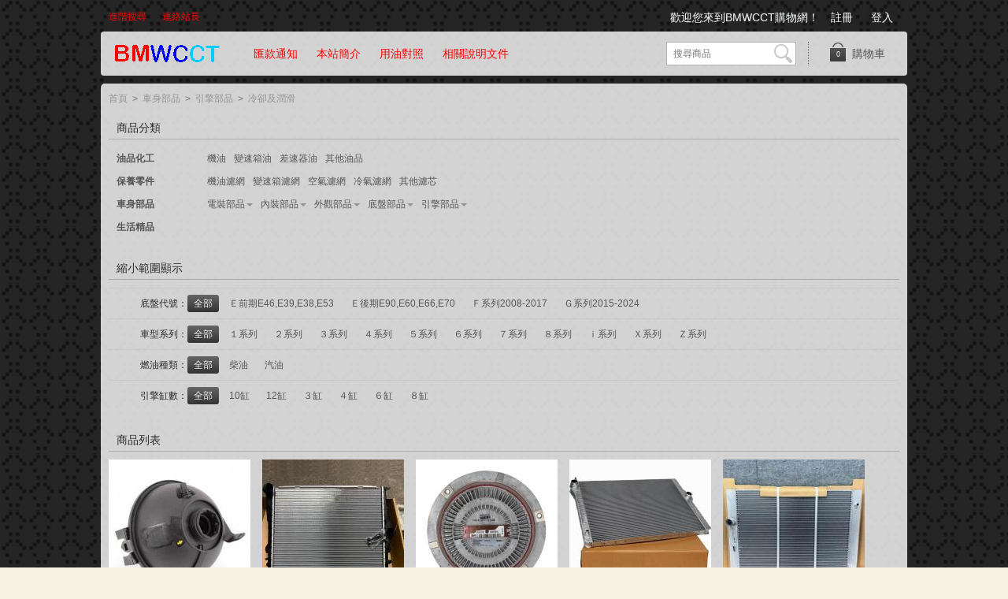

--- FILE ---
content_type: text/html; charset=utf-8
request_url: https://bmwcct.com.tw/shop/category.php?id=71
body_size: 32409
content:
<!doctype html>
<!--[if lt IE 7]><html lang="zh_tw" class="no-js ie6"><![endif]-->
<!--[if IE 7]><html lang="zh_tw" class="no-js ie7"><![endif]-->
<!--[if IE 8]><html lang="zh_tw" class="no-js ie8"><![endif]-->
<!--[if IE 9]><html lang="zh_tw" class="no-js ie9"><![endif]-->
<!--[if (gt IE 9)|!(IE)]><!--><html lang="zh_tw" class="no-js"><!--<![endif]-->
<head>
	<meta charset="utf-8">
		<meta name="viewport" content="width=device-width">
	<!--[if IE]>
	<meta http-equiv="X-UA-Compatible" content="IE=edge,chrome=1">
	<script type="text/javascript" src="https://html5shiv.googlecode.com/svn/trunk/html5.js"></script>
	<![endif]-->
	<title>冷卻及潤滑_引擎部品_車身部品_BMWCCT購物網</title>
				<script type="text/javascript" src="static/js/jquery.js"></script>
	<script src="static/js/modernizr.js"></script>
	<!--[if lt IE 9]>
	<script type="text/javascript" src="static/js/selectivizr.js"></script>
	<![endif]-->
	<link rel="shortcut icon" href="static/img/favicon.png">
	<link rel="stylesheet" href="static/css/style.css">
				<link rel="alternate" type="application/rss+xml" title="RSS|冷卻及潤滑_引擎部品_車身部品_BMWCCT購物網" href="feed.php?cat=71">		<!--[if lt IE 10]>
	<script type="text/javascript" src="static/js/PIE.js"></script>
	<![endif]-->
	<!--[if IE 6]>
	<script type="text/javascript" src="static/js/DD_belatedPNG.js"></script>
	<script>
		DD_belatedPNG.fix('#logo img,#header_bar,#main .wrapper,.button,.bright_button span,#cart a em');
	</script>
	<![endif]-->
	<link rel="stylesheet" href="static/theme10/style.css"></head>
<body id="page_category">
<div id="container">
<div id="top"><div class="wrapper">
	<div id="account_area"><p>
<span><font color="#FDFFFF">歡迎您來到BMWCCT購物網！</font></span>
<a href="user.php?act=register"><font color="#FDFFFF">註冊</font></a>
<a href="user.php?act=login"><font color="#FDFFFF">登入</font></a>
</p></div>
	<nav id="top_nav">
		<ul>
		<li>
		<a href="search.php?act=advanced_search"><span><font color="#FF0000">進階搜尋</font></span></a>
			</li>
		<li>
		<a href="user.php?act=message_list"><span><font color="#FF0000">連絡站長</font></span></a>
			</li>
	</ul>
	</nav>
</div></div>
<header id="header"><div class="wrapper">
	<div id="header_bar">
		<a href="https://bmwcct.com.tw/shop/" id="logo" title="BMWCCT購物網"><img src="static/img/logo.png" alt="BMWCCT購物網"/></a>
		<div id="cart" class="cart_space">
			<p class="label"><a href="flow.php" title="檢視購物車">購物車<em>0</em></a></p>
		</div>
		<div id="search_bar">
			<form method="get" action="search.php" id="search">
				<input type="text" name="keywords" value="" placeholder="搜尋商品">
				<input type="submit" value="搜尋" />
			</form>
		</div>
		<nav id="header_nav">
			<ul>
		<li>
		<a href="article.php?id=8"><span><font color="#FF0000">匯款通知</font></span></a>
			</li>
		<li>
		<a href="article.php?id=5"><span><font color="#FF0000">本站簡介</font></span></a>
			</li>
		<li>
		<a href="article.php?id=7"><span><font color="#FF0000">用油對照</font></span></a>
			</li>
		<li>
		<a href="article_cat.php?id=7"><span><font color="#FF0000">相關說明文件</font></span></a>
			</li>
	</ul>
		</nav>
	</div>
</div>
<script type="text/javascript">
$(document).ready(function () {
$('iframe[src*="youtube.com"]').wrap('<div class="youtubecontent" />');
});
</script>
</header>
<div id="main"><div class="wrapper">
	<p class="breadcrumbs"><a href=".">首頁</a> <code>&gt;</code> <a href="category.php?id=3">車身部品</a> <code>&gt;</code> <a href="category.php?id=19">引擎部品</a> <code>&gt;</code> <a href="category.php?id=71">冷卻及潤滑</a></p>		
<div class="category_list box">
	<div class="hd"><h3>商品分類</h3><div class="extra"></div></div>
	<div class="bd">
		<ul class="categories">
						<li>
				<a href="category.php?id=1" class="has_sub">油品化工</a>
								<ul class="sub_cat">
										<li>
						<a href="category.php?id=5">機油</a>
											</li>
										<li>
						<a href="category.php?id=6">變速箱油</a>
											</li>
										<li>
						<a href="category.php?id=26">差速器油</a>
											</li>
										<li>
						<a href="category.php?id=7">其他油品</a>
											</li>
									</ul>
							</li>
						<li>
				<a href="category.php?id=12" class="has_sub">保養零件</a>
								<ul class="sub_cat">
										<li>
						<a href="category.php?id=21">機油濾網</a>
											</li>
										<li>
						<a href="category.php?id=22">變速箱濾網</a>
											</li>
										<li>
						<a href="category.php?id=23">空氣濾網</a>
											</li>
										<li>
						<a href="category.php?id=24">冷氣濾網</a>
											</li>
										<li>
						<a href="category.php?id=25">其他濾芯</a>
											</li>
									</ul>
							</li>
						<li>
				<a href="category.php?id=3" class="has_sub">車身部品</a>
								<ul class="sub_cat">
										<li>
						<a href="category.php?id=2" class="has_sub">電裝部品</a>
												<ul class="sub_cat">
														<li><a href="category.php?id=78">點火系統</a></li>
														<li><a href="category.php?id=79">車燈相關</a></li>
														<li><a href="category.php?id=80">車身電器</a></li>
														<li><a href="category.php?id=81">燃油供給</a></li>
														<li><a href="category.php?id=82">空調相關</a></li>
														<li><a href="category.php?id=83">感應器類別</a></li>
														<li><a href="category.php?id=84">電瓶</a></li>
														<li><a href="category.php?id=85">引擎電器</a></li>
													</ul>
											</li>
										<li>
						<a href="category.php?id=16" class="has_sub">內裝部品</a>
												<ul class="sub_cat">
														<li><a href="category.php?id=86">迎賓踏板</a></li>
														<li><a href="category.php?id=87">內門板把手</a></li>
														<li><a href="category.php?id=88">置杯缸灰缸</a></li>
														<li><a href="category.php?id=89">內裝飾板</a></li>
														<li><a href="category.php?id=90">缸灰缸</a></li>
														<li><a href="category.php?id=91">冷氣飾板</a></li>
														<li><a href="category.php?id=92">排檔桿部件</a></li>
														<li><a href="category.php?id=93">座椅類</a></li>
														<li><a href="category.php?id=40">其他</a></li>
													</ul>
											</li>
										<li>
						<a href="category.php?id=17" class="has_sub">外觀部品</a>
												<ul class="sub_cat">
														<li><a href="category.php?id=68">前油壓撐桿</a></li>
														<li><a href="category.php?id=69">後油壓撐桿</a></li>
														<li><a href="category.php?id=63">前雨刷</a></li>
														<li><a href="category.php?id=64">後雨刷</a></li>
														<li><a href="category.php?id=66">空力套件</a></li>
														<li><a href="category.php?id=65">車身標誌</a></li>
														<li><a href="category.php?id=67">膠條</a></li>
													</ul>
											</li>
										<li>
						<a href="category.php?id=18" class="has_sub">底盤部品</a>
												<ul class="sub_cat">
														<li><a href="category.php?id=60">三角架部品</a></li>
														<li><a href="category.php?id=61">傳動及轉向</a></li>
														<li><a href="category.php?id=58">避震器部品</a></li>
														<li><a href="category.php?id=59">煞車部品</a></li>
														<li><a href="category.php?id=62">防傾桿類</a></li>
														<li><a href="category.php?id=70">車身頂高墊</a></li>
													</ul>
											</li>
										<li>
						<a href="category.php?id=19" class="has_sub">引擎部品</a>
												<ul class="sub_cat">
														<li><a href="category.php?id=71">冷卻及潤滑</a></li>
														<li><a href="category.php?id=72">本體及傳動</a></li>
														<li><a href="category.php?id=73">引擎固定件</a></li>
														<li><a href="category.php?id=74">進氣及排氣</a></li>
														<li><a href="category.php?id=75">空調</a></li>
														<li><a href="category.php?id=76">燃油及電系</a></li>
														<li><a href="category.php?id=77">墊片</a></li>
													</ul>
											</li>
									</ul>
							</li>
						<li>
				<a href="category.php?id=27">生活精品</a>
							</li>
					</ul>
	</div>
</div>
	<div class="filter box">
	<div class="hd"><h3>縮小範圍顯示</h3><div class="extra"></div></div>
	<div class="bd">
								<dl>
			<dt>底盤代號：</dt>
			<dd><a href="category.php?id=71&amp;price_min=0&amp;price_max=0&amp;filter_attr=0.0.0.0" class="item all current">全部</a><a href="category.php?id=71&amp;price_min=0&amp;price_max=0&amp;filter_attr=3700.0.0.0" class="item">Ｅ前期E46,E39,E38,E53</a><a href="category.php?id=71&amp;price_min=0&amp;price_max=0&amp;filter_attr=3426.0.0.0" class="item">Ｅ後期E90,E60,E66,E70</a><a href="category.php?id=71&amp;price_min=0&amp;price_max=0&amp;filter_attr=3413.0.0.0" class="item">Ｆ系列2008-2017</a><a href="category.php?id=71&amp;price_min=0&amp;price_max=0&amp;filter_attr=3414.0.0.0" class="item">Ｇ系列2015-2024</a></dd>
		</dl>
				<dl>
			<dt>車型系列：</dt>
			<dd><a href="category.php?id=71&amp;price_min=0&amp;price_max=0&amp;filter_attr=0.0.0.0" class="item all current">全部</a><a href="category.php?id=71&amp;price_min=0&amp;price_max=0&amp;filter_attr=0.3415.0.0" class="item">１系列</a><a href="category.php?id=71&amp;price_min=0&amp;price_max=0&amp;filter_attr=0.3416.0.0" class="item">２系列</a><a href="category.php?id=71&amp;price_min=0&amp;price_max=0&amp;filter_attr=0.3417.0.0" class="item">３系列</a><a href="category.php?id=71&amp;price_min=0&amp;price_max=0&amp;filter_attr=0.3418.0.0" class="item">４系列</a><a href="category.php?id=71&amp;price_min=0&amp;price_max=0&amp;filter_attr=0.3419.0.0" class="item">５系列</a><a href="category.php?id=71&amp;price_min=0&amp;price_max=0&amp;filter_attr=0.3420.0.0" class="item">６系列</a><a href="category.php?id=71&amp;price_min=0&amp;price_max=0&amp;filter_attr=0.3421.0.0" class="item">７系列</a><a href="category.php?id=71&amp;price_min=0&amp;price_max=0&amp;filter_attr=0.3964.0.0" class="item">８系列</a><a href="category.php?id=71&amp;price_min=0&amp;price_max=0&amp;filter_attr=0.3883.0.0" class="item">ｉ系列</a><a href="category.php?id=71&amp;price_min=0&amp;price_max=0&amp;filter_attr=0.3422.0.0" class="item">Ｘ系列</a><a href="category.php?id=71&amp;price_min=0&amp;price_max=0&amp;filter_attr=0.3431.0.0" class="item">Ｚ系列</a></dd>
		</dl>
				<dl>
			<dt>燃油種類：</dt>
			<dd><a href="category.php?id=71&amp;price_min=0&amp;price_max=0&amp;filter_attr=0.0.0.0" class="item all current">全部</a><a href="category.php?id=71&amp;price_min=0&amp;price_max=0&amp;filter_attr=0.0.3424.0" class="item">柴油</a><a href="category.php?id=71&amp;price_min=0&amp;price_max=0&amp;filter_attr=0.0.3423.0" class="item">汽油</a></dd>
		</dl>
				<dl>
			<dt>引擎缸數：</dt>
			<dd><a href="category.php?id=71&amp;price_min=0&amp;price_max=0&amp;filter_attr=0.0.0.0" class="item all current">全部</a><a href="category.php?id=71&amp;price_min=0&amp;price_max=0&amp;filter_attr=0.0.0.3890" class="item">10缸</a><a href="category.php?id=71&amp;price_min=0&amp;price_max=0&amp;filter_attr=0.0.0.3891" class="item">12缸</a><a href="category.php?id=71&amp;price_min=0&amp;price_max=0&amp;filter_attr=0.0.0.3886" class="item">３缸</a><a href="category.php?id=71&amp;price_min=0&amp;price_max=0&amp;filter_attr=0.0.0.3425" class="item">４缸</a><a href="category.php?id=71&amp;price_min=0&amp;price_max=0&amp;filter_attr=0.0.0.3434" class="item">６缸</a><a href="category.php?id=71&amp;price_min=0&amp;price_max=0&amp;filter_attr=0.0.0.3731" class="item">８缸</a></dd>
		</dl>
			</div>
</div>
 	
<!--<div class="has_tab_box">
<div class="tab_wrapper">
	<p class="tabs">
		<em class="label">排序：</em>
				<a href="category.php?id=71&amp;price_min=0&amp;price_max=0&amp;page=1&amp;sort=goods_id&amp;order=ASC#list" class="current"><span>上架時間<em class="arrow_up">&uarr;</em></span></a>
						<a href="category.php?id=71&amp;price_min=0&amp;price_max=0&amp;page=1&amp;sort=last_update&amp;order=DESC#list"><span>更新時間</span></a>
						<a href="category.php?id=71&amp;price_min=0&amp;price_max=0&amp;page=1&amp;sort=shop_price&amp;order=DESC#list"><span>價格</span></a>
			</p> 
	<div class="extra">
		<p class="pagination">
	<span class="total">1/2</span>
					<a href="category.php?id=71&amp;price_min=0&amp;price_max=0&amp;page=1&amp;sort=goods_id&amp;order=DESC#list" class="current">1</a>
		<a href="category.php?id=71&amp;price_min=0&amp;price_max=0&amp;page=2&amp;sort=goods_id&amp;order=DESC#list">2</a>
			<a href="category.php?id=71&amp;price_min=0&amp;price_max=0&amp;page=2&amp;sort=goods_id&amp;order=DESC#list" class="next">下一頁 &raquo;</a>	</p>
	</div>
</div>-->
<div class="box" id="list">
	<div class="hd"><h3>商品列表</h3><div class="extra"></div></div>
	<div class="bd product_list">
				<ul>
									<li>
				<a href="goods.php?id=1553" title="BMW原廠F25 F26副水箱X3 X4" class="photo"><img src="images/202512/thumb_img/1553_thumb_G_1765405140486.jpg" alt="BMW原廠F25 F26副水箱X3 X4"/></a>
				<span class="price">3880元</span>
				
				<a href="goods.php?id=1553" title="BMW原廠F25 F26副水箱X3 X4" class="name">BMW原廠F25 F26副水箱X3 X4</a>
			</li>
												<li>
				<a href="goods.php?id=1548" title="VALEO BMW E82 E87 E90 E92 E84 E89水箱" class="photo"><img src="images/202511/thumb_img/1548_thumb_G_1763419176060.jpg" alt="VALEO BMW E82 E87 E90 E92 E84 E89水箱"/></a>
				<span class="price">7200元</span>
				
				<a href="goods.php?id=1548" title="VALEO BMW E82 E87 E90 E92 E84 E89水箱" class="name">VALEO BMW E82 E87 E90 E92 E84 E89水箱</a>
			</li>
												<li>
				<a href="goods.php?id=1514" title="德國MAHLE BEHR BMW M50 M52 M54 S50風扇離合器 六缸用" class="photo"><img src="images/202509/thumb_img/1514_thumb_G_1758684122326.jpg" alt="德國MAHLE BEHR BMW M50 M52 M54 S50風扇離合器 六缸用"/></a>
				<span class="price">3750元</span>
				
				<a href="goods.php?id=1514" title="德國MAHLE BEHR BMW M50 M52 M54 S50風扇離合器 六缸用" class="name">德國MAHLE BEHR BMW M50 M52 M54 S50風扇離合器 六缸用</a>
			</li>
												<li>
				<a href="goods.php?id=1513" title="BEHR BMW F10 F11 F18 F01 F02水箱 N52N" class="photo"><img src="images/202412/thumb_img/1513_thumb_G_1733170575001.jpg" alt="BEHR BMW F10 F11 F18 F01 F02水箱 N52N"/></a>
				<span class="price">8350元</span>
				
				<a href="goods.php?id=1513" title="BEHR BMW F10 F11 F18 F01 F02水箱 N52N" class="name">BEHR BMW F10 F11 F18 F01 F02水箱 N52N</a>
			</li>
												<li>
				<a href="goods.php?id=1509" title="德國BEHR BMW E60 E61 E63 E64 E65 E66水箱M54 N52 N52N" class="photo"><img src="images/202410/thumb_img/1509_thumb_G_1729666969815.jpg" alt="德國BEHR BMW E60 E61 E63 E64 E65 E66水箱M54 N52 N52N"/></a>
				<span class="price">7850元</span>
				
				<a href="goods.php?id=1509" title="德國BEHR BMW E60 E61 E63 E64 E65 E66水箱M54 N52 N52N" class="name">德國BEHR BMW E60 E61 E63 E64 E65 E66水箱M54 N52 N52N</a>
			</li>
												<li>
				<a href="goods.php?id=1489" title="BMW原廠N55機油節溫器135i 235i 335i 435i" class="photo"><img src="images/202402/thumb_img/1489_thumb_G_1709182712667.jpg" alt="BMW原廠N55機油節溫器135i 235i 335i 435i"/></a>
				<span class="price">4800元</span>
				
				<a href="goods.php?id=1489" title="BMW原廠N55機油節溫器135i 235i 335i 435i" class="name">BMW原廠N55機油節溫器135i 235i 335i 435i</a>
			</li>
												<li>
				<a href="goods.php?id=1480" title="BMW原廠手 M52TU M54電子節溫器" class="photo"><img src="images/202312/thumb_img/1480_thumb_G_1703453803580.jpg" alt="BMW原廠手 M52TU M54電子節溫器"/></a>
				<span class="price">4300元</span>
				
				<a href="goods.php?id=1480" title="BMW原廠手 M52TU M54電子節溫器" class="name">BMW原廠手 M52TU M54電子節溫器</a>
			</li>
												<li>
				<a href="goods.php?id=1474" title="德國NRF BMW N52 N52N N53水箱E87 E90 E92" class="photo"><img src="images/202311/thumb_img/1474_thumb_G_1700354003783.jpg" alt="德國NRF BMW N52 N52N N53水箱E87 E90 E92"/></a>
				<span class="price">7000元</span>
				
				<a href="goods.php?id=1474" title="德國NRF BMW N52 N52N N53水箱E87 E90 E92" class="name">德國NRF BMW N52 N52N N53水箱E87 E90 E92</a>
			</li>
												<li>
				<a href="goods.php?id=1469" title="BMW原廠F01 F02上水管740 N54" class="photo"><img src="images/202309/thumb_img/1469_thumb_G_1694514124157.jpg" alt="BMW原廠F01 F02上水管740 N54"/></a>
				<span class="price">3050元</span>
				
				<a href="goods.php?id=1469" title="BMW原廠F01 F02上水管740 N54" class="name">BMW原廠F01 F02上水管740 N54</a>
			</li>
												<li>
				<a href="goods.php?id=1458" title="BEHR BMW N51 N52 N52N N53 N54電子節溫器 電子水龜" class="photo"><img src="images/202309/thumb_img/1458_thumb_G_1694469800699.jpg" alt="BEHR BMW N51 N52 N52N N53 N54電子節溫器 電子水龜"/></a>
				<span class="price">2100元</span>
				
				<a href="goods.php?id=1458" title="BEHR BMW N51 N52 N52N N53 N54電子節溫器 電子水龜" class="name">BEHR BMW N51 N52 N52N N53 N54電子節溫器 電子水龜</a>
			</li>
												<li>
				<a href="goods.php?id=1441" title="BMW原廠N54 N55 S55機油芯座總成" class="photo"><img src="images/202303/thumb_img/1441_thumb_G_1679247017935.jpg" alt="BMW原廠N54 N55 S55機油芯座總成"/></a>
				<span class="price">4800元</span>
				
				<a href="goods.php?id=1441" title="BMW原廠N54 N55 S55機油芯座總成" class="name">BMW原廠N54 N55 S55機油芯座總成</a>
			</li>
												<li>
				<a href="goods.php?id=1440" title="BMW 原廠 N47N N57N節溫器" class="photo"><img src="images/202303/thumb_img/1440_thumb_G_1678992321794.jpg" alt="BMW 原廠 N47N N57N節溫器"/></a>
				<span class="price">3100元</span>
				
				<a href="goods.php?id=1440" title="BMW 原廠 N47N N57N節溫器" class="name">BMW 原廠 N47N N57N節溫器 </a>
			</li>
												<li>
				<a href="goods.php?id=1426" title="BMW原廠E82 E87 E90  E92 E84副水箱 柴油車用" class="photo"><img src="images/202210/thumb_img/1426_thumb_G_1665789928316.jpg" alt="BMW原廠E82 E87 E90  E92 E84副水箱 柴油車用"/></a>
				<span class="price">4480元</span>
				
				<a href="goods.php?id=1426" title="BMW原廠E82 E87 E90  E92 E84副水箱 柴油車用" class="name">BMW原廠E82 E87 E90  E92 E84副水箱 柴油車用</a>
			</li>
												<li>
				<a href="goods.php?id=1416" title="BMW原廠N52 N52N N53汽缸到節溫器水管E90 E60(米老鼠頭)" class="photo"><img src="images/202207/thumb_img/1416_thumb_G_1658650610262.jpg" alt="BMW原廠N52 N52N N53汽缸到節溫器水管E90 E60(米老鼠頭)"/></a>
				<span class="price">2850元</span>
				
				<a href="goods.php?id=1416" title="BMW原廠N52 N52N N53汽缸到節溫器水管E90 E60(米老鼠頭)" class="name">BMW原廠N52 N52N N53汽缸到節溫器水管E90 E60(米老鼠頭)</a>
			</li>
												<li>
				<a href="goods.php?id=1408" title="BMW原廠F10 F11 F18副水箱 N20" class="photo"><img src="images/202206/thumb_img/1408_thumb_G_1654031610824.jpg" alt="BMW原廠F10 F11 F18副水箱 N20"/></a>
				<span class="price">4100元</span>
				
				<a href="goods.php?id=1408" title="BMW原廠F10 F11 F18副水箱 N20" class="name">BMW原廠F10 F11 F18副水箱 N20</a>
			</li>
												<li>
				<a href="goods.php?id=1394" title="BMW原廠E82 E90 E92 E84上水管N46 N46N" class="photo"><img src="images/202203/thumb_img/1394_thumb_G_1646688614211.jpg" alt="BMW原廠E82 E90 E92 E84上水管N46 N46N"/></a>
				<span class="price">3450元</span>
				
				<a href="goods.php?id=1394" title="BMW原廠E82 E90 E92 E84上水管N46 N46N" class="name">BMW原廠E82 E90 E92 E84上水管N46 N46N</a>
			</li>
												<li>
				<a href="goods.php?id=1378" title="BMW原廠G30 G32 G11 G14副水箱B46 B58 XD5" class="photo"><img src="images/202201/thumb_img/1378_thumb_G_1641960342279.jpg" alt="BMW原廠G30 G32 G11 G14副水箱B46 B58 XD5"/></a>
				<span class="price">4500元</span>
				
				<a href="goods.php?id=1378" title="BMW原廠G30 G32 G11 G14副水箱B46 B58 XD5" class="name">BMW原廠G30 G32 G11 G14副水箱B46 B58 XD5</a>
			</li>
												<li>
				<a href="goods.php?id=1353" title="BMW原廠N54 N55機油冷郤器油管組 E90 E91 E92 E93 E84" class="photo"><img src="images/202107/thumb_img/1353_thumb_G_1626295554696.jpg" alt="BMW原廠N54 N55機油冷郤器油管組 E90 E91 E92 E93 E84"/></a>
				<span class="price">14000元</span>
				
				<a href="goods.php?id=1353" title="BMW原廠N54 N55機油冷郤器油管組 E90 E91 E92 E93 E84" class="name">BMW原廠N54 N55機油冷郤器油管組 E90 E91 E92 E93 E84</a>
			</li>
												<li>
				<a href="goods.php?id=1343" title="BMW原廠E8x E9x空調暖水管組三條(四缸)" class="photo"><img src="images/202105/thumb_img/1343_thumb_G_1620065866791.jpg" alt="BMW原廠E8x E9x空調暖水管組三條(四缸)"/></a>
				<span class="price">4850元</span>
				
				<a href="goods.php?id=1343" title="BMW原廠E8x E9x空調暖水管組三條(四缸)" class="name">BMW原廠E8x E9x空調暖水管組三條(四缸)</a>
			</li>
												<li>
				<a href="goods.php?id=1342" title="BMW原廠E8x E9x熱交換器水管(四缸、六缸)" class="photo"><img src="images/202105/thumb_img/1342_thumb_G_1620064858192.jpg" alt="BMW原廠E8x E9x熱交換器水管(四缸、六缸)"/></a>
				<span class="price">1880元</span>
				
				<a href="goods.php?id=1342" title="BMW原廠E8x E9x熱交換器水管(四缸、六缸)" class="name">BMW原廠E8x E9x熱交換器水管(四缸、六缸)</a>
			</li>
												<li>
				<a href="goods.php?id=1331" title="BMW原廠F20 F22  F30 F34 F32 F36副水箱N13 N20 B38 N26" class="photo"><img src="images/202103/thumb_img/1331_thumb_G_1617174284246.jpg" alt="BMW原廠F20 F22  F30 F34 F32 F36副水箱N13 N20 B38 N26"/></a>
				<span class="price">3850元</span>
				
				<a href="goods.php?id=1331" title="BMW原廠F20 F22  F30 F34 F32 F36副水箱N13 N20 B38 N26" class="name">BMW原廠F20 F22  F30 F34 F32 F36副水箱N13 N20 B38 N26</a>
			</li>
												<li>
				<a href="goods.php?id=1324" title="BMW原廠F10 F11 F18 F01 F02副水箱N52N用" class="photo"><img src="images/202102/thumb_img/1324_thumb_G_1614134667357.jpg" alt="BMW原廠F10 F11 F18 F01 F02副水箱N52N用"/></a>
				<span class="price">4280元</span>
				
				<a href="goods.php?id=1324" title="BMW原廠F10 F11 F18 F01 F02副水箱N52N用" class="name">BMW原廠F10 F11 F18 F01 F02副水箱N52N用</a>
			</li>
												<li>
				<a href="goods.php?id=1254" title="BMW 原廠B46 B47 B48 B38機油芯座總成" class="photo"><img src="images/202003/thumb_img/1254_thumb_G_1584741918273.jpg" alt="BMW 原廠B46 B47 B48 B38機油芯座總成"/></a>
				<span class="price">11500元</span>
				
				<a href="goods.php?id=1254" title="BMW 原廠B46 B47 B48 B38機油芯座總成" class="name">BMW 原廠B46 B47 B48 B38機油芯座總成</a>
			</li>
												<li>
				<a href="goods.php?id=1244" title="BMW 原廠 E46 副水箱固定架水管接頭" class="photo"><img src="images/202001/thumb_img/1244_thumb_G_1580455985211.jpg" alt="BMW 原廠 E46 副水箱固定架水管接頭"/></a>
				<span class="price">1460元</span>
				
				<a href="goods.php?id=1244" title="BMW 原廠 E46 副水箱固定架水管接頭" class="name">BMW 原廠 E46 副水箱固定架水管接頭</a>
			</li>
												<li>
				<a href="goods.php?id=1243" title="BMW 原廠E46 E85 副水箱固定架" class="photo"><img src="images/202001/thumb_img/1243_thumb_G_1580455144383.jpg" alt="BMW 原廠E46 E85 副水箱固定架"/></a>
				<span class="price">2850元</span>
				
				<a href="goods.php?id=1243" title="BMW 原廠E46 E85 副水箱固定架" class="name">BMW 原廠E46 E85 副水箱固定架</a>
			</li>
												<li>
				<a href="goods.php?id=1242" title="BMW 原廠E46 M52 M54上水管" class="photo"><img src="images/202001/thumb_img/1242_thumb_G_1580453449074.jpg" alt="BMW 原廠E46 M52 M54上水管"/></a>
				<span class="price">2400元</span>
				
				<a href="goods.php?id=1242" title="BMW 原廠E46 M52 M54上水管" class="name">BMW 原廠E46 M52 M54上水管</a>
			</li>
												<li>
				<a href="goods.php?id=1235" title="SIL BMW M52TU M54水幫浦" class="photo"><img src="images/202001/thumb_img/1235_thumb_G_1577867688182.jpg" alt="SIL BMW M52TU M54水幫浦"/></a>
				<span class="price">1800元</span>
				
				<a href="goods.php?id=1235" title="SIL BMW M52TU M54水幫浦" class="name">SIL BMW M52TU M54水幫浦</a>
			</li>
												<li>
				<a href="goods.php?id=1230" title="BMW 原廠方向機油壺E82 E87 E90 E92 E93 E84" class="photo"><img src="images/201912/thumb_img/1230_thumb_G_1576520002242.jpg" alt="BMW 原廠方向機油壺E82 E87 E90 E92 E93 E84"/></a>
				<span class="price">2800元</span>
				
				<a href="goods.php?id=1230" title="BMW 原廠方向機油壺E82 E87 E90 E92 E93 E84" class="name">BMW 原廠方向機油壺E82 E87 E90 E92 E93 E84</a>
			</li>
												<li>
				<a href="goods.php?id=1223" title="BMW原廠N20 N26 N52 N52N N54 N55 S55機油芯座總成" class="photo"><img src="images/201911/thumb_img/1223_thumb_G_1573504087890.jpg" alt="BMW原廠N20 N26 N52 N52N N54 N55 S55機油芯座總成"/></a>
				<span class="price">4800元</span>
				
				<a href="goods.php?id=1223" title="BMW原廠N20 N26 N52 N52N N54 N55 S55機油芯座總成" class="name">BMW原廠N20 N26 N52 N52N N54 N55 S55機油芯座總成</a>
			</li>
												<li>
				<a href="goods.php?id=1195" title="BMW 原廠 N20 N26電子節溫器 電子水龜" class="photo"><img src="images/201906/thumb_img/1195_thumb_G_1560416010549.jpg" alt="BMW 原廠 N20 N26電子節溫器 電子水龜"/></a>
				<span class="price">3980元</span>
				
				<a href="goods.php?id=1195" title="BMW 原廠 N20 N26電子節溫器 電子水龜" class="name">BMW 原廠 N20 N26電子節溫器 電子水龜</a>
			</li>
												<li>
				<a href="goods.php?id=1172" title="BMW 原廠N47N N57N 機油芯座總成" class="photo"><img src="images/201903/thumb_img/1172_thumb_G_1552333218706.jpg" alt="BMW 原廠N47N N57N 機油芯座總成"/></a>
				<span class="price">11400元</span>
				
				<a href="goods.php?id=1172" title="BMW 原廠N47N N57N 機油芯座總成" class="name">BMW 原廠N47N N57N 機油芯座總成</a>
			</li>
												<li>
				<a href="goods.php?id=1062" title="BMW 原廠 E46 318 316上水管N46 N42" class="photo"><img src="images/201709/thumb_img/1062_thumb_G_1506388220731.jpg" alt="BMW 原廠 E46 318 316上水管N46 N42"/></a>
				<span class="price">2750元</span>
				
				<a href="goods.php?id=1062" title="BMW 原廠 E46 318 316上水管N46 N42" class="name">BMW 原廠 E46 318 316上水管N46 N42</a>
			</li>
												<li>
				<a href="goods.php?id=1034" title="BMW 原廠 機油蓋 新款車型" class="photo"><img src="images/201705/thumb_img/1034_thumb_G_1493933347538.jpg" alt="BMW 原廠 機油蓋 新款車型"/></a>
				<span class="price">850元</span>
				
				<a href="goods.php?id=1034" title="BMW 原廠 機油蓋 新款車型" class="name">BMW 原廠 機油蓋 新款車型</a>
			</li>
												<li>
				<a href="goods.php?id=1033" title="BMW 原廠水箱蓋 140psi" class="photo"><img src="images/201705/thumb_img/1033_thumb_G_1493662760154.jpg" alt="BMW 原廠水箱蓋 140psi"/></a>
				<span class="price">880元</span>
				
				<a href="goods.php?id=1033" title="BMW 原廠水箱蓋 140psi" class="name">BMW 原廠水箱蓋 140psi</a>
			</li>
												<li>
				<a href="goods.php?id=1017" title="BMW原廠X5 X6副水箱 E70 F15 E71 F16" class="photo"><img src="images/201703/thumb_img/1017_thumb_G_1489347785543.jpg" alt="BMW原廠X5 X6副水箱 E70 F15 E71 F16"/></a>
				<span class="price">3550元</span>
				
				<a href="goods.php?id=1017" title="BMW原廠X5 X6副水箱 E70 F15 E71 F16" class="name">BMW原廠X5 X6副水箱 E70 F15 E71 F16</a>
			</li>
												<li>
				<a href="goods.php?id=1015" title="Cohline M52 M52TU M54可變汽門高壓油管" class="photo"><img src="images/201703/thumb_img/1015_thumb_G_1488435448742.jpg" alt="Cohline M52 M52TU M54可變汽門高壓油管"/></a>
				<span class="price">980元</span>
				
				<a href="goods.php?id=1015" title="Cohline M52 M52TU M54可變汽門高壓油管" class="name">Cohline M52 M52TU M54可變汽門高壓油管</a>
			</li>
												<li>
				<a href="goods.php?id=990" title="BMW 原廠E71 E70 lci上下水管組N54 N55" class="photo"><img src="images/201611/thumb_img/990_thumb_G_1480355842579.jpg" alt="BMW 原廠E71 E70 lci上下水管組N54 N55"/></a>
				<span class="price">4400元</span>
				
				<a href="goods.php?id=990" title="BMW 原廠E71 E70 lci上下水管組N54 N55" class="name">BMW 原廠E71 E70 lci上下水管組N54 N55</a>
			</li>
												<li>
				<a href="goods.php?id=935" title="德國WAHLER電子節溫器N62 N62N N63 N63N N73 S55" class="photo"><img src="images/201606/thumb_img/935_thumb_G_1464978395872.jpg" alt="德國WAHLER電子節溫器N62 N62N N63 N63N N73 S55"/></a>
				<span class="price">1880元</span>
				
				<a href="goods.php?id=935" title="德國WAHLER電子節溫器N62 N62N N63 N63N N73 S55" class="name">德國WAHLER電子節溫器N62 N62N N63 N63N N73 S55</a>
			</li>
												<li>
				<a href="goods.php?id=934" title="BMW 原廠水箱蓋 200psi E6x E7x F1x F0x G1x" class="photo"><img src="images/201606/thumb_img/934_thumb_G_1464912587628.jpg" alt="BMW 原廠水箱蓋 200psi E6x E7x F1x F0x G1x"/></a>
				<span class="price">880元</span>
				
				<a href="goods.php?id=934" title="BMW 原廠水箱蓋 200psi E6x E7x F1x F0x G1x" class="name">BMW 原廠水箱蓋 200psi E6x E7x F1x F0x G1x</a>
			</li>
												<li>
				<a href="goods.php?id=902" title="德國 BEHR 風扇離合器 八缸用E34 E39 E32 E38 E31" class="photo"><img src="images/201604/thumb_img/902_thumb_G_1461112467448.jpg" alt="德國 BEHR 風扇離合器 八缸用E34 E39 E32 E38 E31"/></a>
				<span class="price">4800元</span>
				
				<a href="goods.php?id=902" title="德國 BEHR 風扇離合器 八缸用E34 E39 E32 E38 E31" class="name">德國 BEHR 風扇離合器 八缸用E34 E39 E32 E38 E31</a>
			</li>
								</ul>
		<p class="pagination">
	<span class="total">1/2</span>
					<a href="category.php?id=71&amp;price_min=0&amp;price_max=0&amp;page=1&amp;sort=goods_id&amp;order=DESC#list" class="current">1</a>
		<a href="category.php?id=71&amp;price_min=0&amp;price_max=0&amp;page=2&amp;sort=goods_id&amp;order=DESC#list">2</a>
			<a href="category.php?id=71&amp;price_min=0&amp;price_max=0&amp;page=2&amp;sort=goods_id&amp;order=DESC#list" class="next">下一頁 &raquo;</a>	</p>
			</div>
</div>
</div>
	
	</div></div>
<footer id="footer"><div class="wrapper">
		<nav id="bottom_nav">
		<ul>
		<li>
		<a href="article.php?id=22"><span><font color="#FF0000">連絡方式</font></span></a>
			</li>
		<li>
		<a href="http://www.bmwcct.com.tw/forums/index.php" class="has_sub" target="_blank"><span><font color="#FF0000">回BMWCCT討論區</font></span></a>
				<div class="sub_nav">
			<div class="inner">
								<a href="http://www.bmwcct.com.tw/shop/search.php?intro=new"><span>新進商品</span></a>
								<a href="http://www.bmwcct.com.tw/shop/article.php?id=10"><span>BMW各型式引擎機油使用量</span></a>
								<a href="http://www.bmwcct.com.tw/shop/article.php?id=11"><span>付款方式</span></a>
								<a href="http://www.bmwcct.com.tw/shop/article.php?id=23"><span>如何判別防冒品</span></a>
							</div>
		</div>
			</li>
		<li>
		<a href="article.php?id=5"><span><font color="#FF0000">CCT購物網簡介</font></span></a>
			</li>
	</ul>
	</nav>
	<p id="copyright"><font color="#FDFFFF">&copy; 2026 BMWCCT購物網&nbsp;版權所有&nbsp;&nbsp;</p>
</div></footer>
<script type="text/javascript" src="static/js/plugins.js"></script>
<script type="text/javascript" src="static/js/lang.zh_tw.js"></script>
<script type="text/javascript" src="static/js/global.js"></script>
<script type="text/javascript" src="static/js/init.js"></script>
</div>
</body>
</html>


--- FILE ---
content_type: text/css
request_url: https://bmwcct.com.tw/shop/static/css/style.css
body_size: 91722
content:
/* Copyright (C) 2009 - 2012 Shopiy, Shopiy许可协议 (http://www.shopiy.com/license) */
html,body,body div,span,object,iframe,h1,h2,h3,h4,h5,h6,p,blockquote,pre,abbr,address,cite,code,del,dfn,em,img,ins,kbd,q,samp,small,strong,sub,sup,var,b,i,dl,dt,dd,ol,ul,li,fieldset,form,label,legend,table,caption,tbody,tfoot,thead,tr,th,td,article,aside,figure,footer,header,hgroup,menu,nav,section,time,mark,audio,video{margin:0;padding:0;outline:0;font-size:100%;vertical-align:baseline;}
article,aside,figure,footer,header,hgroup,nav,section{display:block;}
img,object,embed{max-width:100%;}
html{overflow-y:scroll;height:100%;}
hr{display:block;height:1px;border:0;border-top:1px solid #ccc;margin:1em 0;padding:0;}
input,select{vertical-align:middle;}
pre{white-space:pre;white-space:pre-wrap;white-space:pre-line;word-wrap:break-word;}
ul{list-style:none;}
blockquote,q{quotes:none;}
blockquote:before,blockquote:after,q:before,q:after{content:'';content:none;}
a{margin:0;padding:0;font-size:100%;vertical-align:baseline;background:transparent;}
del{text-decoration:line-through;}
abbr[title],dfn[title]{border-bottom:1px dotted #000;cursor:help;}
table{border-collapse:collapse;border-spacing:0;}
th{font-weight:bold;vertical-align:bottom;}
td{font-weight:normal;vertical-align:top;}
select,input,textarea{font:99% sans-serif;}
table{font-size:inherit;font:100%;}
a:hover,a:active{outline:none;}
small{font-size:85%;}
strong,th{font-weight:bold;}
td,td img{vertical-align:top;}
sub,sup{font-size:75%;line-height:0;position:relative;}
sup{top:-0.5em;}
sub{bottom:-0.25em;}
pre,code,kbd,samp{font-family:monospace,sans-serif;}
.clickable,label,input[type=button],input[type=submit],button{cursor:pointer;}
button,input,select,textarea{margin:0;}
button{width:auto;overflow:visible;}
.ie7 img{-ms-interpolation-mode:bicubic;}
.ie6 html{filter:expression(document.execCommand("BackgroundImageCache",false,true));}
.clearfix:before,.clearfix:after,.wrapper:before,.wrapper:after{content:"\0020";display:block;height:0;overflow:hidden;}
.clearfix:after,.wrapper:after{clear:both;}
.clearfix,.wrapper{zoom:1;}
.clearer{background:none;border:0;clear:both;display:block;float:none;font-size:0;list-style:none;margin:0;padding:0;overflow:hidden;visibility:hidden;width:0;height:0}
body,select,input,textarea{color:rgba(0,0,0,0.8);font-size:12px;font-family:"Microsoft JhengHei", "Microsoft YaHei", "Helvetica", "Tahoma", "StSun",  "SimSun", sans-serif;line-height:1.6em;}
.no-rgba body{color:#333;}
select,input,textarea{color:#000;}
a{color:rgba(0,0,0,0.6);text-decoration:none;}
.no-rgba a{color:#666;}
a:hover{color:rgba(0,0,0,1);}
.no-rgba a:hover{color:#000;}
::-moz-selection{background:green;color:#666;text-shadow:none;}
::selection{background:green;color:#FFF;text-shadow:none;}
a:link{-webkit-tap-highlight-color:#fcd700;}
em{font-style:normal;}
ins{background-color:#fcd700;color:#000;text-decoration: none;}
mark{background-color:#fcd700;color:#000;font-style:italic;font-weight:bold;}
textarea, input[type='text'], input[type='password'],input[type='number'], input[type='email'], input[type='url'], input[type='tel'], select{padding:5px 8px;}
input[type='text'], input[type='password'], input[type='number'], input[type='email'], input[type='url'], input[type='tel']{width:16em;border:1px solid #b3b3b3;}
textarea{border:1px solid #b3b3b3;}
input[type='text']:focus, input[type='password']:focus, input[type='number']:focus, input[type='email']:focus, input[type='url']:focus, input[type='tel']:focus, textarea:focus{border-color:#666;}
body{min-height:100%;min-width:980px;background-color:#EDECE9;}
.wrapper{width:1024px;margin:0px auto;clear:both;}
#main .wrapper{padding-top:10px;background-color:rgba(255,255,255,0.8);border-radius:5px;}
.no-rgba #main .wrapper{background:transparent url('../img/t/w8.png') repeat;}
#main .col_main{float:left;width:770px;}
#main .col_sub{float:left;width:210px;}
.error_box,.notice_box,.success_box{clear:both;padding:9px;margin-bottom:10px;border:1px solid #ddd;line-height:1.2em;border-radius:5px;}
.error_box{background:#fbe3e4;color:#8a1f11;border-color:#fbc2c4;}
.notice_box{background:#fff6bf;color:#514721;border-color:#ffd324;}
.success_box{background:#e6efc2;color:#264409;border-color:#c6d880;}
.error_box a{color:#8a1f11;}
.notice_box a{color:#514721;}
.success_box a{color:#264409;}
.center{text-align:center;}
.hidden{display:none;}
input[name=captcha]{text-transform:uppercase;width:4em !important;}
img.captcha{margin-left:5px}
.bright_table{border-top-color:#aacded;border-left-color:#aacded;}
.bright_table th,.bright_table td{border-bottom-color:#aacded;border-right-color:#aacded;}
.bright_table th{background:#deedf9;}
.data_table{width:100%;border-width:0;}
.data_table tr{background-color:#fff;}
.data_table .odd{background-color:#fff}
.data_table .even{background-color:#f8f8f8 !important;}
.data_table td.last,.data_table th.last{border-right-width:0;}
.data_table tr.last th,.data_table tr.last td{border-bottom-width:0;}
.data_table th{padding:8px 10px;color:#444;text-align:left;white-space:nowrap;border-right:1px solid #ddd;border-bottom:1px solid #ddd;}
.data_table th.wrap{white-space:normal;}
.data_table th a,.data_table th a:hover{color:#fff;}
.data_table td{padding:8px 10px;}
.data_table thead th{background-color:#f6f6f6;border-bottom-width:0;border-right-width:0;}
.data_table tbody{border-top:1px solid #eee;border-bottom:1px solid #eee;}
.data_table tbody td{border-bottom-width:0;border-right-width:0;}
.data_table tbody th{background-color:#f6f6f6;border-bottom-width:0;border-right:1px solid #eee;}
.data_table tbody.odd tr{background-color:#f8f7f5 !important;}
.data_table tbody.even tr{background-color:#f6f6f6 !important;}
.data_table tbody.odd tr td,.data_table tbody.even tr td{border-bottom:0;}
.data_table tbody.odd tr.border td,.data_table tbody.even tr.border td{border-bottom:1px solid #d9dde3;}
.data_table tbody td h5.title{margin:0;padding:0;color:#2f2f2f;font-size:1em;}
.data_table tbody td .option-label{font-style:italic;}
.data_table tbody td .option-value{padding-left:10px;}
.data_table tfoot tr{background-color:#fcfcfc !important;}
.data_table tfoot td{border-bottom-width:0;}
.data_table tfoot td.last{border-right-width:0;}
dl.table{padding:5px;line-height:20px;background:#fff;border:1px solid #eee;}
dl.table dt{margin-bottom:-27px;padding-left:10px;line-height:27px;}
dl.table dt.title{margin-bottom:5px;color:#444;background-color:#f6f6f6;border-bottom:1px solid #eee;}
dl.table dd{padding:5px 6px 5px 150px;line-height:19px;background-color:#f8f8f8;}
dl.table dd.even{background-color:transparent;}
ul.text_list li{padding:5px 10px;border-top:1px dashed rgba(0,0,0,0.1);}
ul.text_list li:first-child{border-top-width:0;}
ul.text_list li .type a{display:block;padding-right:5px;}
dl.table dd.head{margin-bottom:5px;border-bottom:1px solid rgba(0,0,0,0.2);}
dl.table dt.group{margin-top:5px;color:#000;}
dl.table dd.group{margin-top:5px;margin-bottom:5px;border-bottom:1px dotted rgba(0,0,0,0.5);}
dl.table dd:after{clear:both;content:'.';display:block;visibility:hidden;height:0}
dl.table dd{display:inline-block}
* html dl.table dd{height:1%}
dl.table dd{display:block}
dl.table.col4 .col{display:inline-block;width:180px;}
dl.text_list{padding:3px;line-height:20px;background:#fff;border:1px solid #e8e8e8;}
dl.text_list dt{margin-bottom:-25px;padding-left:6px;line-height:25px;}
dl.text_list dt.title{margin-bottom:3px;color:#fff;}
dl.text_list dd{padding:3px 6px 3px 114px;line-height:19px;border-top:1px dashed #999;}
dl.text_list dd:after{clear:both;content:'.';display:block;visibility:hidden;height:0}
dl.text_list dd{display:inline-block}
* html dl.table dd{height:1%}
dl.text_list dd{display:block}
dl.text_list dd.first{border-top-width:0;}
dl.text_list em,dl.text_list a{padding:0 3px;}
.price_list{padding:3px;background:#fff;border:1px solid #e8e8e8;}
.price_list dt{float:left;width:100px;padding:6px 9px;line-height:20px;}
.price_list dd{padding:3px 9px 3px 114px;}
.price_list dd .title{padding:3px 5px;font-weight:bold;line-height:20px;border-bottom:2px solid #eaeaea;}
.price_list dd .item{padding:3px 5px;line-height:20px;border-bottom:1px solid #e8e8e8;}
.price_list dd .item:last-child{border-bottom-width:0;}
.price_list dd p .price{float:right;width:200px;}
.ie6 .price_list dd p .price, .ie7 .price_list dd p .price{margin-top:-25px;}
.form{float:left;padding:.5em 0;position:relative}
.form fieldset{width:auto;margin:0 1em}
.form h4{margin:0 0 .6em;color:#000;font-size:18px;}
.form label,.form .label{float:left;display:block;padding:5px 0;width:100%;}
.ie6 .form label, .ie7 .form label, .ie6 .form .label, .ie7 .form .label{clear:both;}
.form label input,.form label textarea,.form label select,.form .label select{float:left;margin-left:10px;}
.ie6 .form select, .ie7 .form select{float:none;}
.form label .directions{float:left;display:inline-block;width:40em;clear:both;margin-left:10em;padding-left:10px;padding-top:5px;}
.form label .to{float:left;display:block;padding:5px 0 0 10px;}
.form label .status{display:inline-block;width:16px;height:16px;padding-left:5px;vertical-align:middle;}
.form label .valid{background:url('../img/checkmark.png') no-repeat right top;}
.form label .invalid{background:url('../img/cross.png') no-repeat right top;}
.form label b,.form .label b{float:left;width:10em;padding:5px 0 4px;font-weight:normal;display:block;}
.form .label em,.form label em{float:left;margin-left:10px;padding:5px 0;}
.form .required b:before{content:'*';margin-right:3px;color:#f53;font-size:1.5em;line-height:0.5em;font-weight:normal;}
.form .required b .before{margin-right:3px;color:#f53;font-size:1.5em;line-height:0.5em;font-weight:normal;}
.form .required_tip{color:#999;font-size:96%;font-weight:normal;position:absolute;top:.4em;right:2em;left:auto;width:13em;text-align:right}
.form .required_tip b{color:#f53;font-size:140%}
.form label textarea{width:450px}
.form div.submit_wrap{float:left;clear:both;padding:5px 0 5px 10em}
.form input[type=submit], .form div.submit_wrap input[type=button]{margin:0 5px 0 10px}
.form fieldset.checkbox_wrap,.form fieldset.radio_wrap{margin:0;}
.form fieldset.checkbox_wrap fieldset,.form fieldset.radio_wrap fieldset{float:left;width:auto;margin-left:10px}
.form fieldset.checkbox_wrap label,.form fieldset.radio_wrap label{clear:none;float:left;width:auto;border:none;margin:0;padding:4px 0;margin-right:15px}
.form label [type=checkbox], .form label [type=radio]{width:auto;float:none;margin:0;margin-right:3px}
.empty{display:block;padding:50px 0;color:#999;font-size:1.5em;text-align:center;}
a.button, a.button:hover{color:#fff;}
.button, .button:visited, input[type=button], input[type=submit], input[type=reset]{position:relative;display:inline-block;padding:7px 15px 7px 18px;color:#fff;letter-spacing:0em;line-height:1em !important;border-radius:5px;cursor:pointer;text-decoration:none;text-shadow:0 1px 1px rgba(0,0,0,0.3);background-color:#333;border:none;border-bottom: 1px solid rgba(0,0,0,0.25);box-shadow:0 1px 3px rgba(0,0,0,0.5);background-image:-webkit-linear-gradient(top, #666, #333);background-image:-moz-linear-gradient(top, #666, #333);background-image:-o-linear-gradient(top, #666, #333);background-image:-ms-linear-gradient(top, #666, #333);-pie-background:linear-gradient(#666, #333);opacity:1;-webkit-transition:opacity 0.5s ease-out;-moz-transition:opacity 0.5s ease-out;-o-transition:opacity 0.5s ease-out;-ms-transition:opacity 0.5s ease-out;vertical-align:middle;}
.button:hover, input[type=button]:hover, input[type=submit]:hover, input[type=reset]:hover{color:#fff;opacity:0.8;-webkit-transition:opacity 1s ease-out;-moz-transition:opacity 1s ease-out;-o-transition:opacity 1s ease-out;-ms-transition:opacity 1s ease-out;}
.button:active, input[type=button]:active, input[type=submit]:active, input[type=reset]:active{opacity:0.5;-webkit-transition:opacity 0.1s ease-out;-moz-transition:opacity 0.1s ease-out;-o-transition:opacity 0.1s ease-out;-ms-transition:opacity 0.1s ease-out;}
a.text_button{color:#666;}
a.text_button:hover{color:#000;}
.text_button, .text_button:visited{color:rgba(0,0,0,0.6);text-shadow:none;background-color:transparent;background-image:none;-pie-background:none;border:none;box-shadow:none;}
.no-rgba .text_button, .no-rgba .text_button:visited{color:#666;}
.text_button:hover{color:rgba(0,0,0,1);}
.no-rgba .text_button:hover{color:#000;}
.tool_link{margin-left:10px;font-size:14px;vertical-align:middle;}
a.dim_button, a.dim_button:hover{color:#666;}
.dim_button, .dim_button:visited, input[type=button].dim_button, input[type=submit].dim_button, input[type=reset]{color:#666;background-color:#eee;text-shadow:0 1px 1px rgba(255,255,255,0.8);border-bottom: 1px solid rgba(0,0,0,0.25);box-shadow:0 0 3px rgba(0,0,0,0.3);background-image:-webkit-linear-gradient(top, #fff, #ddd);background-image:-moz-linear-gradient(top, #fff, #ddd);background-image:-o-linear-gradient(top, #fff, #ddd);background-image:-ms-linear-gradient(top, #fff, #ddd);-pie-background:linear-gradient(#fff, #ddd);}
.no-rgba .dim_button, .no-rgba .dim_button:visited, .no-rgba input[type=button].dim_button, .no-rgba input[type=submit].dim_button, .no-rgba input[type=reset]{color:#666;background-color:#eee;}
.dim_button:hover, input[type=button].dim_button:hover, input[type=submit].dim_button:hover, input[type=reset]:hover{color:#666;}
.no-rgba .dim_button:hover, .no-rgba .dim_button:visited:hover, .no-rgba input[type=button].dim_button:hover, .no-rgba input[type=submit].dim_button:hover, .no-rgba input[type=reset]:hover{color:#666;}
.bright_button, .bright_button:visited, input[type=button].bright_button, input[type=submit].bright_button, input[type=reset].bright_button{padding:5px 14px 5px 20px;font-size:1.5em;font-weight:bold;line-height:1.5em !important;}
.bright_button span{display:inline-block;padding:0 5px;background:url('../img/button_icon.png') no-repeat -999em top;}
.bright_button .cart{padding-left:30px;background-position:left 5px;}
.bright_button .todo{padding-left:26px;background-position:left -235px;}
.bright_button .previous{padding-left:32px;background-position:left -274px;}
.bright_button .card{padding-left:32px;background-position:left -74px;}
.bright_button .lock{padding-left:28px;background-position:left -118px;}
.bright_button .next{margin-right:3px;padding-right:29px;background-position:right -314px;}
.bright_button .download{padding-left:27px;background-position:left -355px;}
.bright_button .bullhorn{padding-left:33px;background-position:left -33px;}
.bright_button .eye{padding-left:32px;background-position:left -153px;}
.bright_button .gift{padding-left:28px;background-position:left -198px;}
#loading_box{display:none;position:fixed;right:50%;top:0;z-index:1000;padding:5px 11px 5px 31px;background:#fea url('../img/lb_loading.gif') no-repeat 10px center;color:#400;font-size:12px;border-radius:0 0 4px 4px;opacity:0.8;}
.ie6 #loading_box{position:absolute;}
.compare_inner{padding:5px;border:1px solid #ccc;}
.compare_list{padding:5px;}
.compare_list .item{position:relative;padding:5px;line-height:1.2em;border-bottom:1px dotted rgba(0,0,0,0.5);}
.compare_list .item .photo{float:left;margin:0 5px 2px 0;}
.compare_list .item .photo img{height:40px;width:40px;}
.compare_list .item .remove{position:absolute;top:5px;right:10px;visibility:hidden;padding:2px 8px;color:#fff;background:#ff8c22 url('../img/slight_bg.gif') repeat-x left -90px;text-shadow:0 0 0,0 1px 0 #c4620d;border-radius:3px;-moz-border-radius:3px;-webkit-border-radius:3px;}
.compare_list .item:hover .remove,.compare_list .hover .remove{visibility:visible;}
.compare_box .actions{padding:5px;text-align:center;}
.tipsy{padding:8px 5px;font-size:12px;position:absolute;z-index:10001;}
.tipsy sup{font-size:14px\9;}
.tipsy-inner{padding:5px 8px;max-width:300px;color:#fff;text-align:center;text-shadow:0 0 0,0 1px 0 #000;white-space:nowrap;background-color:#1a1a1a;border-radius:3px;-moz-border-radius:3px;-webkit-border-radius:3px;}
.tipsy-arrow{position:absolute;background:url('../img/tipsy.gif') no-repeat top left;width:9px;height:5px;}
.tipsy-n .tipsy-arrow{top:3px;left:50%;margin-left:-4px;}
.tipsy-nw .tipsy-arrow{top:3px;left:10px;}
.tipsy-ne .tipsy-arrow{top:3px;right:10px;}
.tipsy-s .tipsy-arrow{bottom:3px;left:50%;margin-left:-4px;background-position:bottom left;}
.tipsy-sw .tipsy-arrow{bottom:3px;left:10px;background-position:bottom left;}
.tipsy-se .tipsy-arrow{bottom:3px;right:10px;background-position:bottom left;}
.tipsy-e .tipsy-arrow{top:50%;margin-top:-4px;right:0;width:5px;height:9px;background-position:top right;}
.tipsy-w .tipsy-arrow{top:50%;margin-top:-4px;left:0;width:5px;height:9px;}
#colorbox,#cboxOverlay,#cboxWrapper{position:absolute;top:0;left:0;z-index:9999;overflow:hidden;}
#cboxOverlay{position:fixed;width:100%;height:100%;}
#cboxMiddleLeft,#cboxBottomLeft{clear:left;}
#cboxContent{position:relative;overflow:hidden;}
#cboxLoadedContent{overflow:auto;}
#cboxLoadedContent iframe{display:block;width:100%;height:100%;border:0;}
#cboxTitle{margin:0;}
#cboxLoadingOverlay,#cboxLoadingGraphic{position:absolute;top:0;left:0;width:100%;}
#cboxPrevious,#cboxNext,#cboxClose,#cboxSlideshow{cursor:pointer;}
#cboxOverlay{background-color:#fff;}
#cboxTopLeft, #cboxTopRight, #cboxBottomLeft, #cboxBottomRight, #cboxMiddleLeft, #cboxMiddleRight, #cboxTopCenter, #cboxBottomCenter{display:none;}
#cboxContent{padding:14px;background-color:rgba(0,0,0,0.1);border-radius:10px;}
.no-rgba #cboxContent{background-color:#e5e5e5;}
#cboxLoadedContent{padding:7px;background:#fff;border-radius:5px;}
#cboxClose:hover, #cboxClose.hover{opacity:1;}
.cboxSlideshow_on #cboxSlideshow{background-position:-125px 0px;right:27px;}
.cboxSlideshow_on #cboxSlideshow.hover{background-position:-150px 0px;}
.cboxSlideshow_off #cboxSlideshow{background-position:-150px -25px;right:27px;}
.cboxSlideshow_off #cboxSlideshow.hover{background-position:-125px 0px;}
#cboxTitle{position:absolute;bottom:4px;left:0;text-align:center;width:100%;color:#949494;}
#cboxCurrent{position:absolute;bottom:4px;left:58px;color:#949494;}
#cboxSlideshow{position:absolute;bottom:4px;right:30px;color:#0092ef;}
#cboxPrevious{position:absolute;bottom:0;left:0px;background:#666;width:25px;height:25px;text-indent:-9999px;}
#cboxPrevious.hover{background-position:-75px -25px;}
#cboxNext{position:absolute;bottom:0;left:27px;background:#666;width:25px;height:25px;text-indent:-9999px;}
#cboxNext.hover{background-position:-50px -25px;}
#cboxLoadingOverlay{}
#cboxLoadingGraphic{background:url('../img/loader.gif') no-repeat center center;}
#cboxClose{position:absolute;bottom:20px;right:20px;background-color:rgba(0,0,0,0.1);background-image:url('../img/cross.png');background-repeat:no-repeat;background-position:7px 7px;width:30px;height:30px;text-indent:-9999px;border-radius:15px;opacity:0.8;}
.no-rgba #cboxClose{background-color:#e5e5e5;}
.message_box{position:relative;width:280px;min-height:50px;padding:20px 20px 20px 80px;font-size:14px;line-height:1.3em;overflow:hidden;}
.no-rgba .message_box{padding:20px 20px 10px 20px;}
.message_box:before{position:absolute;top:30px;left:10px;content:'i';height:60px;width:60px;color:#fff;line-height:60px;font-family:Georgia;font-size:42px;font-weight:bold;text-align:center;background-color:rgba(0,0,0,0.1);border-radius:30px;}
.ie8 .message_box:before{display:none;}
.message_box .action{padding-top:25px;text-align:center;}
.mb_question:before{content:'?';}
.mb_warning:before{content:'!';}
.ap_ajax h1{padding:0 10px;color:#fff;line-height:32px;font-size:18px;background-color:#57b5c7;}
.ap_ajax p{padding:15px 10px 10px;line-height:20px;font-size:14px;}
.cloud_zoom_lens{margin:-1px;background-color:#fff;cursor:move;border:1px solid #888;}
.cloud_zoom_title{position:absolute !important;top:0px;width:100%;padding:3px;color:#fff;font-size:12px;line-height:16px;text-align:center;background-color:#000;}
.cloud_zoom_big{overflow:hidden;border:4px solid #ccc;}
.cloud_zoom_loading{padding:3px;color:white;background:#222;border:1px solid #000;}
#properties_box{width:388px;padding:20px;}
#properties_box:before{display:none;}
.properties_wrapper{padding:14px;background-color:rgba(0,0,0,0.03);border:1px solid rgba(0,0,0,0.1);}
.no-rgba .properties_wrapper{background-color:#f7f7f7;border:1px solid #dedede;}
.properties dl{float:left;width:100%;}
.properties dt{float:left;width:100%;padding:5px 0;font-size:1.2em;}
.properties dd{float:left;width:100%;margin-bottom:10px;}
.properties label{position:relative;display:block;float:left;margin:0 5px 5px 0;padding:5px 15px;background-color:#fff;border:2px solid #eee;}
.properties label.hover{border-color:#ccc;}
.properties label.checked{color:#f53;border-color:#f53;}
.properties label.checked:before{position:absolute;top:0;left:50%;content:'';display:inline-block;width:0;height:0;overflow:hidden;margin-left:-4px;border:4px solid transparent;border-top-color:#f53;}
.properties label input{position:absolute;left:-999em;}
#top{position:relative;z-index:102;}
#account_area{float:right;height:20px;width:350px;padding:12px 0 8px;font-size:14px;line-height:20px;}
#account_area p{padding-right:10px;text-align:right;}
#account_area a{margin-left:3px;padding:0 8px;background-color:rgba(0,0,0,0.05);border-radius:4px;}
#top_nav{float:left;width:600px;padding:12px 0 8px;}
#top_nav li{position:relative;float:left;padding:0 10px;}
#top_nav li:first-child{border-left-width:0;}
#top_nav li > a.has_sub:after{content:'';display:inline-block;width:0;height:0;overflow:hidden;margin-left:2px;margin-bottom:-4px;border:4px solid transparent;border-top-color:rgba(0,0,0,0.3);vertical-align:middle;}
#top_nav li .sub_nav{display:none;position:absolute;left:50%;top:18px;z-index:100;min-width:100px;padding:5px;margin-left:-55px;background-color:rgba(0,0,0,0.5);border-radius:5px;box-shadow:0 3px 5px rgba(0,0,0,0.2);}
.no-rgba #top_nav li .sub_nav{width:100px;background-color:#7f7f7f;}
#top_nav li:hover > .sub_nav{display:block;}
.ie6 #top_nav li:hover .sub_nav{display:block;}
#top_nav li .inner{display:block;padding:10px;background-color:#fff;border-radius:3px;}
#top_nav li .inner:before{content:'';position:absolute;left:50%;top:-5px;width:0;height:0;overflow:hidden;margin-left:-5px;border:5px solid transparent;border-bottom-color:#fff;}
#top_nav li .sub_nav a{display:block;padding:2px 5px;line-height:1.3em;white-space:nowrap;}
.no-rgba #top_nav li a.has_sub .after{display:inline-block;width:8px;height:4px;overflow:hidden;margin-left:2px;background:transparent url('../img/t/icon.gif') no-repeat left top;vertical-align:middle;}
.no-rgba #top_nav li .inner .before{position:absolute;left:50%;top:1px;width:8px;height:4px;overflow:hidden;margin-left:-4px;background:transparent url('../img/t/icon.gif') no-repeat left -20px;}
#header{position:relative;z-index:101;margin-bottom:10px;}
#header_bar{clear:both;height:56px;background-color:rgba(255,255,255,0.8);border-radius:4px;}
.no-rgba #header_bar{background:transparent url('../img/t/w8.png') repeat;}
#logo{display:block;float:left;height:40px;width:150px;margin:8px 0 0 10px;font-size:18px;}
.ie6 #logo{display:inline;}
#logo:hover{opacity:0.8;}
#search_bar{float:right;position:relative;height:30px;padding:13px 15px 0 0;}
.no-rgba #search_bar{padding-top:11px;}
#search_bar input[type=text]{height:18px;width:120px;padding-right:35px;color:rgba(0,0,0,0.4);}
.ie6 #search_bar input[type="text"], .ie7 #search_bar input[type="text"]{height:16px;}
#search_bar input[type=text]:hover, #search_bar input[type=text]:focus{color:rgba(0,0,0,1);}
#search_bar input[type=submit]{position:absolute;top:13px;right:15px;height:30px;width:30px;text-indent:-999em;box-shadow:none;background:transparent url('../img/magnify_glass.png') no-repeat center center;-pie-background:none;border-width:0;opacity:0.3;-webkit-transition:opacity 0.5s ease-out;-moz-transition:opacity 0.5s ease-out;-o-transition:opacity 0.5s ease-out;-ms-transition:opacity 0.5s ease-out;}
#search_bar input[type=submit]:hover{opacity:1;-webkit-transition:opacity 1s ease-out;-moz-transition:opacity 1s ease-out;-o-transition:opacity 1s ease-out;-ms-transition:opacity 1s ease-out;}
.no-rgba #search_bar input[type=submit]{background:url('../img/t/icon.gif') no-repeat left -78px;}
#cart{position:relative;float:right;height:30px;width:85px;margin-top:13px;padding:0 15px 0 25px;border-left:1px dotted rgba(0,0,0,0.5);}
#cart .label a{display:block;height:30px;font-size:14px;line-height:30px;}
.no-rgba #cart .label a{position:relative;text-indent:30px;}
#cart .label a em{float:left;width:24px;height:18px;overflow:hidden;margin-right:6px;padding:7px 0 2px;color:rgba(255,255,255,0.9);font-size:9px;line-height:18px;text-align:center;background:url('../img/bag.png') no-repeat 0 1px;}
.no-rgba #cart .label a em{position:absolute;left:0;top:0;color:#ededed;text-indent:0;}
#cart .list{display:none;position:absolute;top:30px;right:0;z-index:100;width:310px;padding:5px;background-color:rgba(0,0,0,0.5);border-radius:5px;box-shadow:0 3px 5px rgba(0,0,0,0.2);}
.no-rgba #cart .list{background-color:#7f7f7f;}
#cart:hover .list{display:block;}
#cart .list:before{content:'';position:absolute;right:50px;top:-5px;width:0;height:0;overflow:hidden;margin-left:-5px;border:5px solid transparent;border-bottom-color:#fff;}
#cart .list .arrow{display:none;}
.no-rgba #cart .list:before{display:none;}
.no-rgba #cart .list .arrow{display:block;position:absolute;right:50px;top:1px;width:8px;height:4px;overflow:hidden;margin-left:-4px;background:transparent url('../img/t/icon.gif') no-repeat left -20px;}
#cart .inner{padding:10px;background-color:#fff;border-radius:3px;}
#cart .list .cart_empty, #cart .list .cart_loading{padding:12px 5px;font-size:14px;font-weight:bold;text-align:center;}
#cart .list li{padding:5px;}
#cart .list li.first{background-image:none;}
#cart .list .info{float:left;width:174px;padding-right:5px;font-size:12px;line-height:14px;}
#cart .list .package_goods_list{display:none;}
#cart .list .photo{display:block;float:left;width:50px;height:50px;margin-right:5px;}
#cart .list .photo img{width:50px;}
#cart .list .name{padding-top:3px;line-height:16px;}
#cart .list .name em{margin-left:3px;}
#cart .list .brand{display:block;padding-top:3px;}
#cart .list .package_name{display:block;padding:5px;font-size:14px;font-weight:bold;line-height:18px;}
#cart .list .extra_info{display:block;color:#999;}
#cart .list .extra_info em{display:inline-block;margin-left:2px;padding:2px 5px;color:#fff;white-space:nowrap;background-color:#444;border-radius:3px;-moz-border-radius:3px;-webkit-border-radius:3px;}
#cart .list span.price{float:left;width:100px;padding-top:3px;font-weight:bold;text-align:center;}
#cart .list .action{float:left;width:100px;padding-top:3px;text-align:center;}
#cart .list .action a{display:inline-block;padding:2px 8px;background:#eee;border-radius:3px;}
#cart .list .action a:hover{color:#fff;text-decoration:none;background-color:#444;background-position:left -90px;}
#cart .list .total{margin-top:5px;padding:5px 10px;border-top:1px solid #eee;}
#cart .list .total .price{font-weight:bold;}
#cart .list .next{padding:5px 10px;text-align:right;}
#cart .list .close{position:absolute;left:20px;bottom:15px;display:none;}
#header_nav{float:left;width:450px;padding:16px 12px 0;margin-left:10px;}
#header_nav li{position:relative;float:left;padding:0 2px;}
#header_nav li > a{position:relative;display:inline-block;padding:3px 10px;font-size:14px;}
#header_nav li > a.current{color:rgba(0,0,0,1);}
#header_nav li > a.has_sub:after{content:'';display:inline-block;height:12px;width:12px;margin-left:5px;background:url('../img/nav_arrow.png') no-repeat right -36px;opacity:0.5;}
#header_nav li > a.current:after{opacity:1;}
#header_nav li:hover > a.has_sub{z-index:101;padding:2px 9px 3px 9px;border:1px solid #e3e3e3;border-bottom-width:0;border-radius:3px 3px 0 0;background-color:#fff;}
#header_nav li:hover > a.has_sub:after{background-position:right 3px;opacity:1;}
#header_nav li .sub_nav{display:none;position:absolute;left:2px;top:24px;z-index:100;min-width:100px;background-color:#fff;border:1px solid #e3e3e3;border-radius:0 5px 5px 5px;box-shadow:2px 2px 2px rgba(0,0,0,0.05);}
#header_nav li:hover > .sub_nav{display:block;}
#header_nav li .inner{display:block;padding:10px;background-color:#fff;border-radius:3px;}
#header_nav li .sub_nav a{display:block;padding:2px 5px;line-height:1.3em;white-space:nowrap;}
#header_nav li .sub_nav a.current{background-color:rgba(0,0,0,0.05);border-radius:2px;}
.no-rgba #header_nav li a.has_sub .after{display:inline-block;width:12px;height:7px;overflow:hidden;margin-left:5px;background:url('../img/t/icon.gif') no-repeat left -40px;}
.no-rgba #header_nav li:hover a.has_sub .after{background-position:left -60px;}
.ie6 #header_nav li a.has_sub{margin-top:-2px;}
.ie6 #header_nav li a.has_sub .after{height:12px;}
.ie7 #header_nav li a.has_sub{margin-top:-1px;}
.ie7 #header_nav li a.has_sub .after{height:12px;}
.ie8 #header_nav li a.has_sub .after{display:none;}
.ie6 #header_nav li a{position:relative;display:inline-block;padding:3px 10px;font-size:14px;}
.ie6 #header_nav li a.current{color:rgba(0,0,0,1);}
.ie6 #header_nav li:hover a.has_sub{z-index:101;padding:2px 9px 3px 9px;border:1px solid #e3e3e3;border-bottom-width:0;background-color:#fff;}
.ie6 #header_nav li:hover .sub_nav{display:block;}
.ie6 #header_nav li .sub_nav{width:100px;}
.ie6 #header_nav li .sub_nav a{display:block;font-size:12px;line-height:1.3em;padding:2px 5px;white-space:nowrap;}
.shop_notice{margin:0 10px 10px;padding:9px 14px;font-size:14px;}
/* =footer */
#footer{margin-top:30px;}
#footer .wrapper{padding:20px 0;border-top:1px solid rgba(0,0,0,0.1);}
.no-rgba #footer .wrapper{border-top:1px solid #e5e5e5;}
#links{float:left;width:960px;margin-bottom:20px;padding:10px;background-color:rgba(0,0,0,0.03);border-radius:4px;}
#links li{float:left;width:160px;padding-bottom:10px;}
#links li h4{font-size:14px;padding:10px 0 10px 20px;}
#links li li{float:none;width:auto;padding-left:20px;padding-bottom:0;}
#bottom_nav{width:660px;float:right;text-align:right;}
#bottom_nav li{display:inline;}
#bottom_nav li:after{content:'';display:inline-block;height:12px;width:0;border-right:1px dotted rgba(0,0,0,0.2);vertical-align:middle;}
#bottom_nav a{display:inline-block;padding:0 8px;color:rgba(0,0,0,0.4);}
#bottom_nav a:hover{color:rgba(0,0,0,1);}
#bottom_nav li:last-child:after{display:none;}
#bottom_nav li:last-child a{padding-right:0;}
#bottom_nav .sub_nav{display:none;}
#copyright{float:left;width:300px;color:rgba(0,0,0,0.4);}
.no-rgba #copyright{color:#999;float:left;width:300px;}
/* =content */
#content .wrapper{position:relative;}
.box{margin-bottom:10px;padding:0 10px;}
.box .hd{height:31px;border-bottom:1px solid rgba(0,0,0,0.18);}
.no-rgba .box .hd{border-bottom:1px solid #d1d1d1;}
.box .hd h3{float:left;height:28px;padding:3px 10px 0 10px;font-size:14px;line-height:28px;font-weight:normal;}
.box .hd .extra{float:right;height:28px;padding:3px 10px 0 0;line-height:28px;}
.box .bd{padding:10px 0;}
.bd:after{clear:both;content:'\0020';display:block;visibility:hidden;height:0}
.bd{display:inline-block}
* html .bd{height:1%}
.bd{display:block}
.has_tab_box .box{padding-top:39px;margin-top:-39px;}
.has_tab_box .box .hd{display:none;}
.has_tab_box .box .bd{padding:20px 0;}
.tab_wrapper{position:relative;height:39px;margin:0 10px;border-bottom:1px solid #e3e3e3;}
.tab_wrapper .tabs{float:left;height:32px;padding:7px 0 0;}
.tab_wrapper .extra{float:right;height:32px;padding:7px 0 0;}
.tab_wrapper .extra .pagination{padding-top:3px;}
.tabs .label{display:inline-block;float:left;padding:0 5px 0 10px;line-height:32px;}
.tabs a{display:block;float:left;height:31px;padding:0 20px;margin-right:4px;line-height:31px;color:rgba(0,0,0,0.4);font-size:14px;text-decoration:none;background-color:#fff;border:1px solid #e3e3e3;border-bottom-width:0;border-radius:5px 5px 0 0;background-image:-webkit-linear-gradient(top, #f2f2f2, #fff);background-image:-moz-linear-gradient(top, #f2f2f2, #fff);background-image:-o-linear-gradient(top, #f2f2f2, #fff);background-image:-ms-linear-gradient(top, #f2f2f2, #fff);outline:none;}
.no-rgba .tabs a{color:#949494;background:#f8f8f8;}
.tabs a:hover{color:#000;}
.no-rgba .tabs a:hover{color:#000;}
.tabs a.current{height:32px;color:rgba(0,0,0,0.8);background-image:-webkit-linear-gradient(top, #e8e8e8, #fff);background-image:-moz-linear-gradient(top, #e8e8e8, #fff);background-image:-o-linear-gradient(top, #e8e8e8, #fff);background-image:-ms-linear-gradient(top, #e8e8e8, #fff);}
.no-rgba .tabs a.current{color:#303030;background:#fff;}
.tabs a.current:hover{color:#000;}
.no-rgba .tabs a.current:hover{color:rgba(0,0,0,1);}
.tabs a em{opacity:0.5;-webkit-transition:opacity 0.5s ease-out;-moz-transition:opacity 0.5s ease-out;-o-transition:opacity 0.5s ease-out;-ms-transition:opacity 0.5s ease-out;}
.tabs a:hover em{opacity:1;-webkit-transition:opacity 1s ease-out;-moz-transition:opacity 1s ease-out;-o-transition:opacity 1s ease-out;-ms-transition:opacity 1s ease-out;}
.tabs .arrow_up, .tabs .arrow_down{display:inline-block;float:right;height:20px;width:20px;overflow:hidden;margin:6px -6px 0 4px;line-height:999em;background:url('../img/arrow.png') no-repeat 4px 2px;}
.ie6 .tabs .arrow_up, .ie6 .tabs .arrow_down, .ie7 .tabs .arrow_up, .ie7 .tabs .arrow_down{display:inline;float:none;vertical-align:middle;}
.tabs .arrow_down{background-position:-36px 2px;}
.tabs .number{display:none;}
.slider{position:relative;width:960px;height:420px;}
.slider a{display:block;}
.slider img{position:absolute;top:0;left:0;width:960px;height:420px;}
.loader{display:inline-block;height:16px;width:16px;background:url('../img/loader.gif') no-repeat center center;visibility:hidden;}
.ie6 .loader, .ie7 .loader{display:inline;}
.product_list ul{float:left;width:100%;}
.product_list li{position:relative;float:left;width:180px;margin:0 15px 15px 0;-webkit-transition:opacity 0.5s ease-out;-moz-transition:opacity 0.5s ease-out;-o-transition:opacity 0.5s ease-out;-ms-transition:opacity 0.5s ease-out;}
.product_list li:nth-child(5n){clear:right;margin-right:0;}
.product_list li.last_child{clear:right;margin-right:0;}
#.product_list ul:hover > li{opacity:0.5;-webkit-transition:opacity 0.5s ease-out;-moz-transition:opacity 0.5s ease-out;-o-transition:opacity 0.5s ease-out;-ms-transition:opacity 0.5s ease-out;}
.product_list ul:hover > li:hover{z-index:10;opacity:1;-webkit-transition:opacity 0.1s ease-out;-moz-transition:opacity 0.1s ease-out;-o-transition:opacity 0.1s ease-out;-ms-transition:opacity 0.1s ease-out;}
.product_list .photo, .product_list .name, .product_list .price{display:block;}
.product_list .photo img{height:180px;width:180px;vertical-align:top;}
.product_list li:hover .photo{z-index:1;-webkit-transform:scale(1.1);-moz-transform:scale(1.1);-o-transform:scale(1.1);-ms-transform:scale(1.1);-webkit-transition:all 0.1s ease-in-out;-moz-transition:all 0.1s ease-in-out;-o-transition:all 0.1s ease-in-out;-ms-transition:all 0.1s ease-in-out;}
.product_list .name{position:relative;z-index:10;float:left;height:56px;width:180px;overflow:hidden;margin-top:5px;text-overflow:ellipsis;word-wrap:break-word;text-shadow:0 1px 0 rgba(255,255,255,0.8);}
.product_list .price{position:absolute;z-index:20;right:0;bottom:0;padding-right:10px;height:16px;color: white;text-shadow:black 0.1em 0.1em 0.2em}
.product_list .promo{display:inline-block;height:19px;padding-right:5px;line-height:17px;background:url('../img/sale.png') no-repeat right -20px;}
.product_list .promo em{display:inline-block;height:17px;padding:0 5px 2px 15px;color:#fee;text-shadow:1px 1px 0 #600;line-height:17px;background:url('../img/sale.png') no-repeat left top;}
.product_list .actions{position:relative;z-index:9;display:block;padding-top:5px;text-align:center;}
.product_list .end_time_wrapper{display:block;overflow:hidden;padding:3px 8px 3px 3px;color:#999;line-height:20px;text-align:center;background-color:#f6f6f6;border-radius:5px;-moz-border-radius:5px;-webkit-border-radius:5px;text-shadow:0 0 0, 0 1px 0 #fff;}
.product_list .end_time_wrapper em{padding:0 1px 0 2px;color:#f53;font-family:Arial,Helvetica,sans-serif;font-size:16px;}
.goods_slider{position:relative;}
.product_list .controls .prev, .product_list .controls .next{display:block;float:left;position:absolute;top:-25px;right:35px;height:19px;width:19px;text-indent:-999em;background:url('../img/scroll_btn.gif') no-repeat left top;}
.product_list .controls .next{right:12px;background-position:right top;}
.product_list .controls .prev:hover{background-position:left bottom;}
.product_list .controls .next:hover{background-position:right bottom;}
.col_sub .product_list li{float:left;width:100%;margin:0;padding:5px 0;border-top:1px solid rgba(0,0,0,0.1);}
.col_sub .product_list li:first-child{border-top-width:0;}
.col_sub .product_list .photo{float:left;width:60px;}
.col_sub .product_list .photo img{height:60px;width:60px;}
.col_sub .product_list .info{display:block;float:left;width:120px;padding:5px 0 5px 10px;}
.col_main .product_list li{clear:none !important;margin:0 10px 10px 0;}
.col_main .product_list li:nth-child(4n){clear:right !important;margin-right:0;}
.filter dl{padding:5px 0;line-height:18px;border-top:1px solid rgba(0,0,0,0.05);}
.filter .first{border-top-width:0;}
.filter dt{float:left;width:100px;padding:5px 0;text-align:right;}
.filter dd{padding:3px 10px 3px 100px;}
.filter dd a{display:inline-block;margin-right:5px;padding:2px 8px;white-space:nowrap;}
.filter dd a:hover{text-decoration:none;background-color:#eee;text-shadow:0 0 0, 0 1px 0 #fff;}
.filter dd a.all{background-color:#eee;}
.filter dd a.current{color:#fff;text-shadow:0 1px 1px rgba(0,0,0,0.3);background-color:#333;background-image:-webkit-linear-gradient(top, #666, #333);background-image:-moz-linear-gradient(top, #aaa, #666);background-image:-o-linear-gradient(top, #666, #333);background-image:-ms-linear-gradient(top, #666, #333);border-radius:3px;}
#main .wrapper > h1{margin:0 10px;font-size:1.6em;font-weight:bold;line-height:2.4em;}
.breadcrumbs{margin-bottom:10px;padding:0 10px;opacity:0.5;}
.breadcrumbs:hover{opacity:1;}
.breadcrumbs code{padding:0 3px;}
.pagination{padding-top:10px;font-size:13px;text-align:right;clear:both;}
.pagination a{display:inline-block;margin-left:2px;padding:2px 8px;background-color:rgba(0,0,0,0.03);border:1px solid rgba(0,0,0,0.3);border-radius:3px;}
.no-rgba .pagination a{background-color:#f7f7f7;border:1px solid #acacac;}
.pagination a:hover{text-decoration:none;background-color:rgba(0,0,0,0.08);border-color:rgba(0,0,0,0.8);}
.no-rgba .pagination a:hover{background-color:#ebebeb;border-color:#2f2f2f;}
.pagination a.current{color:rgba(255,255,255,1);text-shadow:0 1px 1px rgba(0,0,0,0.3);background-color:#666;background-image:-webkit-linear-gradient(top, #aaa, #666);background-image:-moz-linear-gradient(top, #aaa, #666);background-image:-o-linear-gradient(top, #aaa, #666);background-image:-ms-linear-gradient(top, #aaa, #666);-pie-background:linear-gradient(#aaa, #666);border-color:rgba(0,0,0,0.5);}
.no-rgba .pagination a.current{color:#fff;background:#858585;border-color:#333;}
.pagination span{display:inline-block;padding:3px 6px;}
.product_details .bd{padding:0;}
.product_details h1{padding:20px 0 5px;color:#333;font-size:20px;line-height:24px;}
.product_details .intro{color:#999;font-size:14px;line-height:24px;}
.product_details .price_and_no{float:left;width:100%;margin-bottom:10px;padding:20px 0 5px;border-bottom:1px solid #dfdfdf;}
.product_details .basic{float:left;width:100%;padding:10px 0;}
.product_details .basic:empty{display:none;}
.product_details .basic li{float:left;width:210px;margin-right:15px;padding:5px 0;line-height:16px;}
.product_details .basic li strong{font-weight:normal;}
.product_details .basic li.sale_price{padding-bottom:0;line-height:20px;}
.product_details .basic li.sale_price strong{vertical-align:top;}
.product_details .basic li.sale_price .price{color:#f53;font-size:26px;}
.product_details .basic li.sale_price .org_price{padding-left:10px;color:#999;vertical-align:top;}
.product_details .basic li.sale_point{padding-bottom:0;line-height:20px;}
.product_details .basic li.sale_point strong{vertical-align:top;}
.product_details .basic li.sale_point .price{color:#f53;font-family:arial;font-size:26px;}
.product_details .basic .rank_price, .product_details .basic .volume_price{padding-right:10px;}
.product_details .price_and_no .price{float:left;color:#333;font-size:14px;}
.product_details .price_and_no .price strong{color:#f53;font-size:24px;line-height:24px;}
.product_details .price_and_no .price strong span{font-size:18px;}
.product_details .price_and_no .no{float:right;padding-top:5px;color:#999;font-size:14px;}
.product_details .details{float:right;width:450px;margin-bottom:10px;}
.product_details .extra_details{float:left;width:482px;margin-bottom:10px;}
.product_details .end_time_wrapper strong{line-height:28px;vertical-align:top;}
.product_details .end_time_wrapper .end_time{display:inline-block;padding:3px 8px 3px 3px;color:#999;line-height:20px;background-color:#f6f6f6;border-radius:5px;-moz-border-radius:5px;-webkit-border-radius:5px;text-shadow:0 0 0, 0 1px 0 #fff;}
.product_details .end_time_wrapper .end_time .countdown_amount{padding:0 3px 0 5px;color:#f53;font-family:Arial,Helvetica,sans-serif;font-size:20px;}
.product_details .actions{float:left;width:420px;margin:20px 0 10px;padding:14px;background-color:rgba(0,0,0,0.03);border:1px solid rgba(0,0,0,0.1);}
.no-rgba .product_details .actions{background-color:#f7f7f7;border:1px solid #dedede;}
.product_details .actions .info{float:left;width:240px;padding:2px 0;line-height:16px;}
.product_details .actions .info strong{font-weight:normal;}
.product_details .actions .stock{padding-left:10px;color:#999;}
.product_details .actions [name='number'], .product_details .actions [name='price']{width:50px;}
.product_details .actions .submit{float:right;width:170px;text-align:right;}
.product_details .properties{float:left;width:100%;margin-top:30px;}
.product_details .price_list{float:left;width:442px;margin-bottom:10px;}
.gallery{width:480px;float:left;margin-bottom:10px;border:1px solid #e8e8e8;}
.gallery .cover{display:block;width:480px;height:480px;}
.gallery .cover img{width:480px;height:480px;font-size:1.1em;}
.gallery .thumb{position:relative;padding:16px 30px;}
.touch .gallery .thumb{padding:16px 18px;}
.gallery .thumb li{display:block;float:left;height:66px;width:66px;padding:2px;text-align:center;}
.gallery .thumb li a{display:block;padding:2px;border:1px solid rgba(0,0,0,0.1);}
.gallery .thumb li a:hover{padding:1px;border:2px solid #f53;}
.gallery .thumb li img{height:60px;width:60px;vertical-align:middle;}
.gallery .thumb li.current a{padding:1px;border:2px solid #f53;}
.gallery .thumb .thumb_inner{position:relative;}
.gallery .controls a{position:absolute;top:41px;left:10px;width:20px;height:20px;text-indent:-999em;background:url('../img/scroll_arrow.png') no-repeat 5px -38px;outline:none;opacity:0.3;-webkit-transition:opacity 0.5s ease-out;-moz-transition:opacity 0.5s ease-out;-o-transition:opacity 0.5s ease-out;-ms-transition:opacity 0.5s ease-out;}
.gallery .controls .next{left:auto;right:10px;background-position:-34px -38px;}
.gallery .controls a:hover{opacity:1;-webkit-transition:opacity 1s ease-out;-moz-transition:opacity 1s ease-out;-o-transition:opacity 1s ease-out;-ms-transition:opacity 1s ease-out;}
.gallery .controls a:active{opacity:0.3;-webkit-transition:opacity 0.1s ease-out;-moz-transition:opacity 0.1s ease-out;-o-transition:opacity 0.1s ease-out;-ms-transition:opacity 0.1s ease-out;}
.product_details .promote_box{clear:both;margin-bottom:10px;font-size:14px;line-height:25px;}
.product_details .promote_box em{font-size:20px;}
.product_details .promote_box .price{font-size:22px;}
.product_promotion{clear:both;padding:10px;margin-bottom:10px;line-height:20px;border:1px solid rgba(0,0,0,0.1);border-top:2px solid rgba(0,0,0,0.8);}
.no-rgba .product_promotion{border:1px solid #e5e5e5;border-top:2px solid #333;}
.product_promotion dt{padding-bottom:5px;font-size:14px;}
.product_promotion dd{margin-bottom:2px;}
.product_promotion .type{margin-right:5px;padding:2px 8px;color:rgba(255,255,255,1);text-shadow:0 1px 1px rgba(0,0,0,0.3);background-color:#333;background-image:-webkit-linear-gradient(top, #666, #333);background-image:-moz-linear-gradient(top, #aaa, #666);background-image:-o-linear-gradient(top, #666, #333);background-image:-ms-linear-gradient(top, #666, #333);border-radius:3px;opacity:0.8;}
.no-rgba .product_promotion .type{color:#fff;background-color:#9c9c9c;}
.product_promotion .type:hover{opacity:1;}
.no-rgba .product_promotion .type:hover{color:#fff;background-color:#898989;}
.product_tags{clear:both;padding:10px;margin-bottom:10px;line-height:20px;background-color:rgba(0,0,0,0.03);border-radius:5px;}
.product_tags h2{padding-bottom:5px;font-size:14px;}
.product_tags .tags{padding:5px 0;line-height:18px;}
.product_tags input{vertical-align:middle;}
.tags .item_wrapper{display:block;margin-bottom:5px;}
.tags_cloud .tags .item_wrapper{display:inline;}
.tags .item{display:inline-block;margin:0 5px 3px 0;padding:3px 5px 3px 12px;line-height:16px;white-space:nowrap;background-color:rgba(0,0,0,0.05);border-radius:10px;}
.tags .item em{display:inline-block;min-width:8px;margin-left:5px;padding:2px 4px;line-height:12px;text-align:center;background-color:#fff;border-radius:7px;}
.tags .item:hover{color:#fff;text-decoration:none;background-color:rgba(0,0,0,0.6);}
.tags .item:hover em{color:rgba(0,0,0,0.6);}
.tags .drop{margin-right:15px;}
.package_list dl{float:left;width:100%;padding:10px 0;border-top:1px solid rgba(0,0,0,0.1);}
.package_list dl:first-child{border-top-width:0;}
.package_list dt{margin-bottom:10px;padding:5px 10px;color:#333;font-size:16px;background-color:rgba(0,0,0,0.03);border-bottom:1px solid rgba(0,0,0,0.1);border-radius:3px;}
.package_list .item_wrapper{display:block;float:left;width:690px;}
.package_list .item{position:relative;display:block;float:left;width:180px;padding-right:50px;background:url('../img/plus.gif') no-repeat 190px 65px;}
.package_list .item:last-child{padding-right:0px;}
.package_list .item .photo{display:block;width:180px;height:180px;}
.package_list .item .photo img{width:180px;height:180px;}
.package_list .item .name{display:block;height:19px;width:180px;margin-top:5px;overflow:hidden;text-overflow:ellipsis;white-space:nowrap;}
.package_list .price_wrapper{display:block;float:right;width:200px;padding:10px 0;}
.package_list .price_wrapper .price{display:block;padding-bottom:5px;}
.package_list .price_wrapper .package_price strong{font-size:20px;}
.package_list .action{display:block;float:right;width:200px;margin-top:10px;}
#page_goods #main .box .hd{padding-bottom:3px;background-color:#f6f6f6;border-width:0;border-radius:3px;box-shadow:1px 1px 0 rgba(0,0,0,0.2);}
.product_description{padding:10px 0 20px;color:#333;font-size:14px;line-height:20px;}
.product_description p{padding:10px 0 20px;color:#333;font-size:14px;line-height:20px;}
.product_description img{max-width:100%;height:auto;}
.product_description h1{margin:8px 0;padding:5px 10px;color:#333;font-size:18px;}
.product_description h2{margin:5px 0;padding:5px 10px;color:#333;font-size:16px;background-color:#f6f6f6;border-bottom:1px solid #eee;}
.product_description h3, .product_description h4, .product_description h5{margin:3px 0;padding:5px 10px;color:#333;font-size:14px;}
.product_description em{font-style:italic;}
.product_description table{margin:10px 0;}
.product_description .time em{padding:0 5px;font-size:1.2em;}
.product_description .price{font-size:1.3em;}
.property_list dt{float:left;width:100%;padding:10px 0;font-size:1.4em;text-indent:20px;}
.property_list dt:not(:first-child){margin-top:10px;}
.property_list dd{float:left;width:100%;color:rgba(0,0,0,0.6);font-size:1.2em;background-color:rgba(0,0,0,0.03);}
.property_list dd:nth-child(even){background-color:rgba(0,0,0,0.06);}
.property_list dd strong{display:block;float:left;width:20%;padding:10px 0;color:rgba(0,0,0,0.8);text-indent:20px;}
.property_list dd span{display:block;float:left;width:80%;padding:10px 0;}
.comment_list li{padding:5px 0;}
.comment_list li .info{margin-bottom:5px;padding:5px 10px;font-size:14px;line-height:20px;background-color:rgba(0,0,0,0.03);border-bottom:1px solid rgba(0,0,0,0.1);border-radius:3px;}
.no-rgba .comment_list li .info{background-color:#f3f3f3;border-bottom:1px solid #dadada;}
.comment_list li .info .name{font-size:16px;padding-right:10px;text-shadow:0 0 0, 0 1px 0 #fff;}
.comment_list li .info .time{float:right;font-size:12px;color:rgba(0,0,0,0.3);}
.comment_list li .info .drop{float:right;display:inline-block;padding:2px 8px;white-space:nowrap;color:rgba(255,255,255,1);text-shadow:0 1px 1px rgba(0,0,0,0.3);background-color:#333;background-image:-webkit-linear-gradient(top, #666, #333);background-image:-moz-linear-gradient(top, #aaa, #666);background-image:-o-linear-gradient(top, #666, #333);background-image:-ms-linear-gradient(top, #666, #333);border-radius:3px;opacity:0.8;}
.no-rgba .comment_list li .info .drop{color:#fff;}
.comment_list li .info .drop:hover{opacity:1;}
.comment_list li .talk{padding:10px;font-size:14px;line-height:18px;}
.comment_list li .talk .title{padding:5px 0;}
.comment_list li .talk .type{padding-right:5px;}
.comment_list li .talk .text{display:block;padding:5px 0;}
.comment_list li .talk .reply{margin:5px 0 5px 50px;padding:10px;background-color:rgba(0,0,0,0.03);border-radius:8px;}
.no-rgba .comment_list li .talk .reply{background-color:#f3f3f3;}
.comment_list li .talk .reply p{padding:5px 0;}
.comment_list li .talk .reply .name{color:rgba(255,50,50,0.8);}
.comment_box .pagination{margin-bottom:20px;}
.comment_box .form{padding:10px 20px 20px;background-color:#f6f6f6;border:1px solid #e5e5e5;}
.comment_box .form div.req{top:20px;right:20px;}
.comment_box .form #star_tip{padding:7px 0 0;}
.comment_box .form textarea{max-width:700px;}
.message_wrapper{position:relative;margin:50px 10px;padding:10px 120px;font-size:14px;}
.message_info:before{position:absolute;top:10px;left:20px;content:'i';height:80px;width:80px;color:#fff;line-height:80px;font-family:Georgia;font-size:60px;font-weight:bold;text-align:center;background-color:rgba(0,0,0,0.1);border-radius:40px;}
.message_wrapper dt{margin-bottom:15px;padding:5px 0 10px;color:#f53;line-height:24px;font-size:20px;}
.message_wrapper dt em{padding-left:5px;color:#f53;}
.message_wrapper dd{padding:5px 0;}
.message_wrapper dd em{color:#f53;}
.search_form_wrapper .bd{padding:19px;}
.search_form .price_input{width:50px;}
.promotion_product_list .item{padding:20px 10px;border-top:1px solid rgba(0,0,0,0.1);}
.promotion_product_list .item:first-child{border-top-width:0;}
.promotion_product_list .item h2{float:right;width:740px;margin-bottom:10px;padding:5px 10px;color:#333;font-size:20px;line-height:24px;}
.promotion_product_list .item .photo_wrapper{float:left;width:180px;}
.promotion_product_list .item .photo{display:block;width:180px;}
.promotion_product_list .item .photo img{width:180px;height:180px;}
.promotion_product_list .item .details{float:left;width:280px;padding:10px;}
.promotion_product_list .item .details li{padding:3px 0;line-height:16px;}
.promotion_product_list .item .details li strong{font-weight:normal;white-space:nowrap;}
.promotion_product_list .end_time{padding:2px 8px;color:rgba(255,255,255,1);text-shadow:0 1px 1px rgba(0,0,0,0.3);background-color:#333;background-image:-webkit-linear-gradient(top, #666, #333);background-image:-moz-linear-gradient(top, #aaa, #666);background-image:-o-linear-gradient(top, #666, #333);background-image:-ms-linear-gradient(top, #666, #333);border-radius:3px;opacity:0.8;}
.no-rgba .promotion_product_list .end_time{color:#fff;background-color:#9c9c9c;}
.promotion_product_list .end_time .countdown_amount{margin:0 2px;}
.promotion_product_list .item .actions{float:right;width:210px;padding:14px;background-color:rgba(0,0,0,0.03);border:1px solid rgba(0,0,0,0.1);}
.no-rgba .promotion_product_list .item .actions{background-color:#f7f7f7;border:1px solid #dedede;}
.promotion_product_list .item .actions p{padding:3px 0;line-height:16px;text-align:center;}
.promotion_product_list .item .actions strong{padding-right:5px;font-weight:normal;}
.promotion_product_list .item .actions .button_wrapper{padding-top:10px;}
.promotion_product_list .item .actions .bright_price{padding-bottom:0;line-height:20px;}
.promotion_product_list .item .actions .bright_price strong{vertical-align:top;}
.promotion_product_list .item .actions .bright_price .price{color:#f53;font-size:24px;}
.promotion_product_list .item .actions .bright_price .price span{font-size:18px;}
.activity_list .display_text li{width:100%;padding:5px 0;border-top:1px solid rgba(0,0,0,0.1);}
.activity_list .display_text li.first{border-top-width:0;}
.activity_list .display_text li .photo{float:left;width:50px;height:50px;border-bottom-width:0;}
.activity_list .display_text li .photo img{width:50px;height:50px;}
.activity_list .display_text li .info{float:left;width:460px;padding:0 10px;background-image:none;}
.activity_list .display_text li .promo{top:-1px;right:200px;}
.activity_list .display_text li .actions{float:right;width:160px;padding-top:15px;}
.activity_list .display_text li .actions .brighter_button{margin-right:5px;}
.activity_list .bd{position:relative;}
.activity_list .item{margin-bottom:10px;padding:10px 0;}
.activity_list .show_all{position:absolute;top:15px;right:0;}
.activity_list .item h2{padding:5px 10px;color:#333;font-size:20px;line-height:30px;}
.activity_list dd.name{font-size:20px;}
.activity_list .user_rank em{padding-right:5px;font-size:1.2em;}
.activity_list .number{position:absolute;top:0;right:0;padding:5px 10px;color:#fff;font-size:2em;}
.quotation form{padding:50px 0;text-align:center;line-height:26px;}
.quotation form input, .quotation form select{vertical-align:middle;}
.myship form, .myship table{margin-bottom:10px;}
.myship form select{margin-right:5px;}
.myship_list{width:100%;margin-top:10px;}
.wholesale h4{padding:5px;margin-bottom:10px;color:#000;font-size:1.2em;background:#ddd;border-top:1px solid #ccc;border-left:1px solid #ccc;border-right:1px solid #999;border-bottom:1px solid #999;}
.wholesale h4 a{padding-left:10px;color:#ff6600;font-size:12px;}
.wholesale table{margin-bottom:10px;}
.wholesale .submit_order{margin-bottom:10px;}
.wholesale .submit_order p{font-size:1.2em;line-height:1.5em;}
.wholesale .submit_order textarea{display:block;float:left;width:85%;}
.wholesale .submit_order .action{display:block;float:right;width:10%;padding-top:20px;}
.wholesale .submit_order .button{font-size:1.4em;}
.wholesale .photo{display:block;width:160px;height:160px;padding:2px;margin:0 auto;}
.wholesale .name{display:block;padding:2px;font-size:1.2em;text-align:center;}
.wholesale .table{margin-bottom:10px;}
.wholesale .number{margin-bottom:10px;}
.pick_out a{display:inline-block;padding:2px 8px;margin:0 5px 3px 0;background:#fff;border-width:1px;border-style:solid;border-color:#eee #ccc #ccc #eee;border-radius:3px;}
.pick_out a:hover{color:#fff;text-decoration:none;background:#ff6600;border:1px solid #ff6600;}
.pick_out .table{padding:0;border-width:0;}
.your_choose p{padding:3px 5px;line-height:18px;}
.your_choose p strong{display:inline-block;padding-left:12px;}
.your_choose .action{text-align:center;}
.po_cat_list .text_list a{display:inline-block;padding-left:12px;}
.po_cat_list .text_list sup{display:inline-block;margin-left:5px;padding:2px 6px;line-height:14px;background-color:#eee;border-radius:3px;-moz-border-radius:3px;-webkit-border-radius:3px;}
.tags_cloud .bd{padding:14px;}
.tags_cloud .description{padding-bottom:20px;font-size:14px;line-height:18px;}
.brand_details h1{padding:5px;margin-bottom:10px;color:#333;font-size:20px;line-height:24px;border-bottom:1px dotted rgba(0,0,0,0.5);}
.no-rgba .brand_details h1{border-bottom:1px dotted #eee;}
.brand_details .logo{float:left;width:180px;margin:0 20px 10px 0;}
.brand_details .description{margin-bottom:10px;font-size:14px;line-height:20px;text-indent:2em;}
.brand_details .cat_list{clear:both;padding:10px;line-height:18px;border-top:1px solid rgba(0,0,0,0.1);}
.no-rgba .brand_details .cat_list{border-top:1px solid #eee;}
.brand_details .cat_list strong{display:block;margin-bottom:5px;}
.brand_details .cat_list a{display:inline-block;margin:0 5px 5px 0;padding:2px 8px;white-space:nowrap;border-radius:3px;-moz-border-radius:3px;-webkit-border-radius:3px;}
.brand_details .cat_list a:hover{text-decoration:none;background-color:#eee;}
.brand_details .cat_list a.current{color:#fff;background:#ff8c22 url('../img/slight_bg.gif') repeat-x left -90px;}
.brand_details .cat_list a span{display:inline-block;margin-left:5px;padding:0 6px;color:#999;background-color:#eee;border-radius:3px;}
.brand_details .cat_list a:hover span, .brand_details .cat_list a.current span{color:#f53;background-color:#fff;}
.brand_list li{display:block;float:left;width:180px;height:90px;margin:0 15px 15px 0;padding:10px 0;text-align:center;}
.brand_list li:nth-child(5n){clear:right;margin-right:0;}
.brand_list .logo{display:block;color:#f53;line-height:60px;font-size:16px;}
.brand_list .logo img{max-width:180px;vertical-align:top;}
.brand_list .name{display:block;padding:4px;line-height:16px;}
.article_title{margin-bottom:10px;padding:8px 0;border-bottom:1px solid rgba(0,0,0,0.2);}
.article h1{display:inline;padding-left:10px;color:#333;font-size:26px;line-height:30px;}
.article_info{float:right;clear:right;padding:14px 10px 0;color:#999;line-height:16px;}
.article_info span{padding-left:10px;}
.article_content{padding:10px 0 20px;color:#333;font-size:14px;line-height:20px;}
.article_content h2{margin:5px 0;padding:5px 10px;color:#333;font-size:16px;background-color:rgba(0,0,0,0.03);border-bottom:1px solid rgba(0,0,0,0.1);border-radius:3px;}
.article_content h3, .article_content h4, .article_content h5{margin:3px 0;padding:5px 10px;color:#333;font-size:14px;}
.article_content em{font-style:italic;}
.article_content p{margin-bottom:10px;padding:5px 10px;text-indent:2em;}
.article_content img{max-width:100%;height:auto;}
.article_content table{margin:10px 0;}
.article_content dl.faq{padding:5px 10px;}
.article_content dl.faq dd{margin-left:2em;margin-bottom:15px;}
.article .download_wrapper{padding:10px 0;text-align:center;}
.article .nearby{margin-top:10px;padding:10px;line-height:18px;border-top:1px solid rgba(0,0,0,0.1);}
.article .nearby .next{float:right;}
#article_search{padding-bottom:10px;text-align:right;}
.article_list li{padding:10px;font-size:14px;line-height:20px;border-top:1px solid rgba(0,0,0,0.1);}
.article_list .first{border-top-width:0;}
.article_list li .title{display:inline-block;width:500px;}
.article_list li .author, .article_list li .time{float:right;padding-left:10px;color:#999;font-size:12px;font-weight:normal;}
.article_list li.head{margin-bottom:3px;color:#444;background-color:#fff;border-bottom:1px dashed #888;}
.article_list li.even{background-color:transparent;}
.topic h1{margin-bottom:10px;padding:8px 10px;color:#333;font-size:26px;line-height:30px;border-bottom:1px solid rgba(0,0,0,0.2);}
.topic h2{padding:8px 10px;font-size:1.2em;}
.compare_wrapper .bd{padding:14px;}
.compare_wrapper .button{margin:3px;}
.progress_bar{height:60px;margin:0 10px 10px;}
.progress_bar ol{list-style:none;counter-reset:li;}
.progress_bar li{float:left;height:40px;width:130px;margin-right:10px;padding:10px 20px;color:rgba(0,0,0,0.5);font-size:14px;line-height:40px;background-color:rgba(0,0,0,0.03);border-radius:5px;}
.no-rgba .progress_bar li{width:90px;color:#7b7b7b;background-color:#f7f7f7;}
.progress_bar li:before{content:counter(li);counter-increment:li;float:left;height:30px;width:30px;margin-right:10px;color:rgba(0,0,0,0.3);line-height:30px;font-size:22px;text-align:center;background-color:transparent;border:5px solid rgba(0,0,0,0.08);border-radius:20px;}
.no-rgba .progress_bar li:before{display:none;}
.progress_bar .current{color:rgba(0,0,0,0.8);font-size:16px;background-color:rgba(0,0,0,0.1);}
.no-rgba .progress_bar .current{color:#303030;background-color:#f0f0f0;}
.progress_bar .current:before{color:rgba(0,0,0,0.8);border-color:rgba(0,0,0,0.6);}
.flow_wrapper .box h4{padding:8px 10px;font-size:1.2em;}
.flow_wrapper .box .form h4{padding:0;margin:0 0 .6em;color:#ff6600;font-size:18px;}
.flow_wrapper .box .content{padding:0;border-width:0;}
.flow_wrapper .form label b, .flow_wrapper .form .label b{width:12em;}
.flow_wrapper .form div.submit_wrap{float:none;padding:5px 0 5px 12em}
.flow_wrapper .form label .directions{margin-left:12em;}
.flow_wrapper .form label select{width:auto}
.cart_produst_list .photo{float:left;width:60px;padding-right:10px;}
.cart_produst_list .photo img{width:60px;}
.cart_produst_list .name{display:block;margin-bottom:10px;font-size:1.2em;}
.cart_produst_list .package_name{padding:5px;font-size:14px;line-height:18px;}
.cart_produst_list .extra_info em{margin-right:5px;padding:2px 8px;color:#fff;text-shadow:0 1px 1px rgba(0,0,0,0.3);background-color:#333;background-image:-webkit-linear-gradient(top, #666, #333);background-image:-moz-linear-gradient(top, #aaa, #666);background-image:-o-linear-gradient(top, #666, #333);background-image:-ms-linear-gradient(top, #666, #333);border-radius:3px;}
.cart_produst_list .number{width:30px;}
.cart_produst_list .price{font-size:1.2em;line-height:2em;}
.cart_produst_list .subtotal{font-weight:bold;}
.cart_produst_list .quantity input{width:3em;}
.cart_produst_list .drop{display:inline-block;margin-top:5px;padding:2px 8px;white-space:nowrap;color:rgba(255,255,255,1);text-shadow:0 1px 1px rgba(0,0,0,0.3);background-color:#333;background-image:-webkit-linear-gradient(top, #666, #333);background-image:-moz-linear-gradient(top, #aaa, #666);background-image:-o-linear-gradient(top, #666, #333);background-image:-ms-linear-gradient(top, #666, #333);border-radius:3px;opacity:0.8;}
.no-rgba .cart_produst_list .drop{color:#fff;}
.cart_produst_list .drop:hover{opacity:1;}
.cart_produst_list .actions p{float:left;font-size:14px;text-align:left;}
.cart_produst_list .actions p.cart_action{float:right;}
.cart_produst_list .package_product_list em{margin-right:5px;padding:2px 5px;background-color:#eee;border-radius:3px;-moz-border-radius:3px;-webkit-border-radius:3px;}
.checkout_produst_list .package_product_list{display:none;}
.flow_wrapper .consignee_list{margin-top:0;}
.flow_wrapper .favourable_list .data_table{margin-bottom:10px;}
.consignee_list form{margin-bottom:10px;}
.flow_wrapper .zoom{padding-right:10px;}
.order_total .complete{padding:10px 0;color:#999;font-size:12px;line-height:14px;}
.order_total .total_list{padding-bottom:10px;font-size:14px;line-height:16px;text-align:right;border-bottom:1px dashed #ccc;}
.order_total .total_fee{padding-top:10px;font-size:1.3em;line-height:1.4em;text-align:center;}
.order_total .total_fee .price{font-size:1.4em;}
.flow_action{display:inline-block;width:100%;padding:30px 0 50px;}
.flow_action .next{float:right;margin-right:380px;}
.flow_action .back{float:right;margin-right:20px;line-height:40px;font-size:16px;}
.checkout_wrapper .options{float:left;width:630px;}
.checkout_wrapper .option_title{margin-top:-1px;padding:8px 15px;background:#f8f8f8 url('../img/slight_bg.gif') repeat-x left bottom;border:1px solid #ddd;text-shadow:0 0 0, 0 1px 0 #fff;}
.checkout_wrapper .option_title h2{font-size:14px;line-height:18px;}
.checkout_wrapper .option_inner{padding:12px;}
.checkout_wrapper .option_item{float:left;width:180px;padding:10px 6px;}
.checkout_wrapper .option_item label{position:relative;display:block;height:50px;width:150px;margin:0 auto 5px;font-size:14px;line-height:50px;text-align:center;background:#fafafa url('../img/option_item_bg.gif') no-repeat left top;border:1px solid #eee;}
.checkout_wrapper .option_item label .name{display:block;height:50px;width:150px;overflow:hidden;}
.checkout_wrapper .option_item label:hover, .checkout_wrapper .option_item label.hover{border-color:#ccc;}
.checkout_wrapper .option_item label.checked{border-color:#f53;}
.checkout_wrapper .option_item label.disabled{opacity:0.5;cursor:default;}
.checkout_wrapper .option_item label .status{position:absolute;left:-2px;top:-2px;display:none;height:50px;width:150px;background:transparent url('../img/option_item_bg.gif') no-repeat left bottom;border:2px solid #f53;}
.checkout_wrapper .option_item label.checked .status{display:block;}
.checkout_wrapper .option_item img{position:absolute;left:0;top:0;height:50px;width:150px;}
.checkout_wrapper .option_item input{position:absolute;right:5px;bottom:5px;}
.checkout_wrapper .option_item .info{display:block;width:148px;margin:0 auto 5px;line-height:16px;text-align:center;}
.checkout_wrapper .option_item .info .price{display:block;}
.checkout_wrapper .option_item .info .free{display:block;color:#9990;}
.checkout_wrapper .option_item .info .not_supported{display:block;color:#999;}
.checkout_wrapper .option_extra{clear:both;}
.checkout_wrapper .option_inner .current_intro{display:block;clear:both;margin-bottom:10px;padding:9px;line-height:16px;background-color:#f8f8f8;border:1px solid #eee;}
.checkout_wrapper .option_inner .current_intro a{padding:0 2px;text-decoration:underline;}
.checkout_wrapper .option_inner .insure_wrapper{text-align:right;}
.checkout_wrapper .option_inner .insure_disabled{display:none;}
.checkout_wrapper .card_message{clear:both;padding:9px;background-color:#f8f8f8;border:1px solid #eee;}
.checkout_wrapper .card_message h4{float:left;padding:2px 5px;}
.checkout_wrapper .card_message textarea{width:450px;}
.checkout_wrapper .postscript textarea{width:550px;margin-left:20px;}
.checkout_wrapper .current_option h2 span{color:#b00;}
.checkout_wrapper .later_option .option_inner{display:none;}
.checkout_wrapper .extra_options{clear:both;padding:9px 19px;background-color:#f8f8f8;border:1px solid #eee;}
.checkout_wrapper .extra_options .item{float:left;width:100%;padding:5px 0;border-bottom:1px dotted #eee;}
.checkout_wrapper .extra_options .last{border-bottom-width:0;}
.checkout_wrapper .extra_options h3{width:80px;float:left;font-size:12px;line-height:28px;}
.checkout_wrapper .extra_options .inner{float:left;}
.checkout_wrapper .extra_options .price_input{width:50px;margin-right:5px;}
.checkout_wrapper .extra_options .text_input{width:100px;margin-right:5px;}
.checkout_wrapper .details{float:right;width:300px;padding:9px;background-color:#fef9e6;border:1px solid #ffedad;}
.checkout_wrapper .detail_inner{padding:0 5px;}
.checkout_wrapper .details .title{padding:5px 9px;border:1px solid #FFF2BC;background:#fff url('../img/order_title_bg.gif') repeat left top;}
.checkout_wrapper .details .title a{float:right;}
.checkout_wrapper .cart_list li{position:relative;float:left;width:290px;padding:5px;border-bottom:1px dotted rgba(0,0,0,0.5);}
.checkout_wrapper .cart_list .photo{display:block;float:left;width:40px;height:40px;margin-right:5px;padding:2px;background-color:#fff;border:1px solid #eee;}
.checkout_wrapper .cart_list .photo img{width:40px;height:40px;}
.checkout_wrapper .cart_list .name em{margin-left:3px;}
.checkout_wrapper .cart_list .price{}
.checkout_wrapper .cart_list .drop{visibility:hidden;position:absolute;top:15px;right:5px;}
.checkout_wrapper .cart_list li:hover .drop, .checkout_wrapper .cart_list li.hover .drop{visibility:visible;}
.checkout_wrapper .cart_list .total{clear:both;padding:5px 10px;text-align:right;}
.checkout_wrapper .cart_list .next{padding:5px 10px;text-align:right;}
.checkout_wrapper .consignee_info{padding:10px;font-size:14px;line-height:18px;}
.checkout_wrapper .consignee_info strong{color:#999;font-size:12px;font-weight:normal;}
.checkout_wrapper .next{float:right;margin-right:0;}
.checkout_wrapper .back{float:right;margin-right:10px;}
.checkout_wrapper .goods_card textarea, .checkout_wrapper .other_info textarea{width:450px;}
.checkout_wrapper .other_info{line-height:25px;}
.checkout_wrapper .other_info span{line-height:25px;vertical-align:middle;}
.checkout_wrapper .other_info .price_input{width:50px;}
.checkout_wrapper .other_info p{padding:3px 0;}
.flow_done{margin-top:20px;}
.flow_done .pay_online{margin:30px;text-align:center;}
.virtual_card{padding:30px 10px 30px 30px;}
.virtual_card li{float:left;width:300px;margin-right:30px;padding:20px 30px 40px 30px;background-color:#f6f6f6;border-radius:10px;-moz-border-radius:10px;-webkit-border-radius:10px;}
.virtual_card li span{display:block;line-height:24px;}
.virtual_card li .type{margin-bottom:10px;font-size:16px;}
.product_description img.left{float:left;margin:2px 20px 16px 0;}
.product_description img.right{float:right;margin:2px 0 16px 20px;}
.product_description img.reflection{margin-bottom:0;}
.product_description .back_to_top{display:block;float:right;height:22px;margin:10px 0;padding-right:14px;font-size:12px;line-height:22px;}
.product_description .section{margin-top:36px;padding-top:18px;border-top:1px solid #e5e5e5;}
.product_description .section h2{margin-bottom:25px;font-size:18px;background-color:transparent;border-bottom-width:0;}
.product_description .section img.across{display:block;margin:0 auto 25px;}
.product_description .grid5col{margin:10px 0 20px;padding:10px 0;text-align:left;}
.product_description .grid5col .column{float:left;width:180px;padding-left:15px;}
.product_description .grid5col .column.first{padding-left:0;}
.product_description .grid5col .column h3{margin-bottom:5px;font-size:14px;line-height:18px;}
.product_description .grid5col .column h4{padding:0;font-size:12px;line-height:18px;}
.product_description .grid5col .column p{padding:0;color:#666;font-size:12px;line-height:18px;}
.product_description .grid3col{margin:10px 0 20px;padding:10px 0;text-align:left;}
.product_description .grid3col .column{float:left;width:300px;padding-left:30px;}
.product_description .grid3col .column.first{padding-left:0;}
.product_description .grid3col .column h3, .product_description .grid3col .column h4, .product_description  .grid3col .column p{padding:0;font-size:12px;line-height:18px;}
.product_description .grid3col .column h3{font-size:14px;}
.banner{padding:0 10px;margin-bottom:10px;}
.banner_small{display:none;margin-bottom:10px;}
.categories li{float:left;width:100%;padding:5px 0;}
.categories li a{float:left;width:100px;padding:0 10px;font-weight:bold;}
.categories li .sub_cat{float:left;width:840px;}
.categories li .sub_cat li{float:left;width:auto;padding:0 5px;}
.categories li li{float:none;width:auto;padding:0;position:relative;}
.categories li li a{float:none;width:auto;padding:0;font-weight:normal;}
.categories li li .sub_cat{display:none;position:absolute;left:2px;top:18px;z-index:100;width:auto;min-width:80px;padding:5px 10px;background-color:#fff;border:1px solid #e3e3e3;border-radius:5px;box-shadow:2px 2px 2px rgba(0,0,0,0.05);}
.categories li li:hover .sub_cat{display:block;}
.categories li li .has_sub:after{content:'';display:inline-block;width:0;height:0;overflow:hidden;margin-left:2px;margin-bottom:-4px;border:4px solid transparent;border-top-color:rgba(0,0,0,0.3);vertical-align:middle;}
.invoice_list li{float:left;width:172px;padding:5px 10px;line-height:18px;}
.invoice_list .title{display:block;float:left;width:55px;}
.invoice_list .data{display:block;float:left;width:115px;}
.invoice_list a:hover{color:#ff6600;text-decoration:underline;}
.order_query .bd{position:relative;}
.order_query .main{text-align:center;}
.order_query input[type='text']{width:150px;margin-bottom:10px;}
.order_query p{line-height:18px;}
.order_query p em{display:block;float:left;width:50px;}
.order_query p span{display:block;float:left;width:120px;}
.order_query p a:hover{color:#ff6600;text-decoration:underline;}
.brands li{float:left;display:block;margin-bottom:10px;text-align:center;}
.brands li img{max-width:100%;vertical-align:top;}
.vote .bd{position:relative;}
.vote h4{font-size:14px;line-height:18px;}
.vote .count{padding:5px 0 10px;color:#999;}
.vote label{display:block;padding:2px 0;}
.vote label input{vertical-align:middle;}
.vote label em{padding-left:3px;color:#999;font-size:.8em;}
.vote .actions{padding-top:10px;text-align:center;}
.subscription .bd{position:relative;}
.subscription form{text-align:center;}
.subscription input[type='text']{width:150px;margin-bottom:10px;}
.help_center li a{display:block;padding:3px 10px 3px 20px;}
.help_center li .title a{margin:5px 0;padding:5px 10px;color:#333;font-size:14px;background-color:rgba(0,0,0,0.03);border-bottom:1px solid rgba(0,0,0,0.1);border-radius:3px;}
.help_center li:first-child .title a{margin-top:0;}
.goods_article li{padding:5px;line-height:16px;}
.promotion_info .text_list li{padding:5px 0;line-height:20px;}
.promotion_info .type{margin-right:5px;padding:2px 5px;border-radius:3px;-moz-border-radius:3px;-webkit-border-radius:3px;}
.promotion_info .type:hover{color:#fff;}
.article_category a.level_1{display:block;padding:5px;font-size:14px;line-height:16px;}
.article_category ul.level_2{padding:5px;}
.article_category a.level_2{display:block;padding:2px;line-height:14px;}
.four_col{float:left;width:100%;}
.four_col .box{float:left;width:225px;}
.user_form label b, .user_form .label b{text-align:right;}
.register_closed{display:block;padding:50px 0;font-size:1.5em;text-align:center;}
.account_tips{margin:0 10px 10px;background-color:rgba(0,0,0,0.06);border-radius:5px;}
.no-rgba .account_tips{background-color:#ececec;}
.account_tips .hd{border-color:rgba(255,255,255,0.8)}
.account_tips .bd p{margin-bottom:10px;padding:0 10px;}
#user_nav{margin:0 10px 10px;}
#user_nav ul{padding:20px;background-color:rgba(0,0,0,0.03);border-radius:5px;}
.no-rgba #user_nav ul{background-color:#f3f3f3;}
.ie6 #user_nav li{height:0;}
#user_nav li a{display:block;padding:3px 0 3px 22px;color:#000;font-size:14px;line-height:20px;text-decoration:none;background:url('../img/user_nav_icon.png') no-repeat 0 100px;opacity:0.6;}
#user_nav li a:hover{opacity:1;}
#user_nav li.current a{font-weight:bold;opacity:0.8;}
#user_nav .user_default a{background-position:0 7px;}
#user_nav .user_profile a{background-position:0 -32px;}
#user_nav .user_order_list a{background-position:0 -75px;}
#user_nav .user_affiliate a{background-position:0 -113px;}
#user_nav .user_collection_list a{background-position:0 -193px;}
#user_nav .user_tag_list a{background-position:0 -233px;}
#user_nav .user_message_list a{background-position:0 -273px;}
#user_nav .user_account a{background-position:0 -313px;}
.user_status{padding:10px;line-height:18px;}
.user_status .hello{margin-right:10px;font-size:16px;}
.user_status .hello em{padding-left:3px;}
.user_status .email_valid{display:block;margin-right:10px;}
.user_status .email_valid a{margin-left:5px;}
.user_status .rank, .user_status .log{margin-right:10px;color:#999;}
.user_dashboard .item{display:inline;float:left;height:100px;width:170px;margin-left:20px;background-color:#eee;border:1px solid #e8e8e8;text-shadow:0 1px 1px rgba(255,255,255,0.8);background-image:-webkit-linear-gradient(top, #fff, #f0f0f0);background-image:-moz-linear-gradient(top, #fff, #f0f0f0);background-image:-o-linear-gradient(top, #fff, #f0f0f0);background-image:-ms-linear-gradient(top, #fff, #f0f0f0);border-radius:5px;}
.user_dashboard .item:first-child{margin-left:0;}
.user_dashboard .item .item_inner{display:block;height:100px;width:165px;text-decoration:none;}
.user_dashboard .item .item_inner .count{display:block;height:63px;width:170px;overflow:hidden;text-align:center;color:#333;font-size:32px;font-weight:bold;line-height:63px;}
.user_dashboard .item .item_inner .label{display:block;height:37px;width:160px;overflow:hidden;margin:0 5px;text-align:center;font-size:16px;font-weight:bold;line-height:37px;border-top:1px solid #e8e8e8;}
.user_dashboard .item .price sub{display:none;}
.user_dashboard .item .price span{font-size:26px;}
.merge_order p{padding-top:10px;font-size:1.2em;line-height:1.3em;}
.merge_order select{margin-right:5px;}
.generate_code{width:100%;}
.generate_code .options{width:300px;float:left;}
.generate_code .options input[type='text'], .generate_code .options input[type='password']{width:20px;}
.generate_code .code_wrapper{width:300px;float:right;}
.generate_code .code_wrapper textarea{height:120px;width:280px;margin:0;}
.affiliate_wrapper h2, .consignee_list h2{margin-bottom:10px;padding:5px 10px;font-size:1.2em;background-color:#f6f6f6;border-radius:3px;box-shadow:1px 1px 0 rgba(0,0,0,0.2);}
.affiliate_wrapper table{margin-bottom:10px;}
.affiliate_code label{display:block;padding-bottom:10px;}
.affiliate_code label input{width:180px;margin-left:5px;}
.affiliate_code_goods .preview table, .affiliate_code_goods .preview table tbody{border-width:0;}
.affiliate_code_goods .preview th, .affiliate_code_goods .preview td{border-top:none;border-bottom:none;border:none;}
.affiliate_code_goods .item{margin-bottom:10px;}
.affiliate_code_goods .item .label{padding:5px;}
.affiliate_code_goods .item .label a{float:right;}
.affiliate_code_goods .item textarea{width:98%;}
.affiliate_code table table,
.affiliate_code table table tbody,
.affiliate_code table table tr,
.affiliate_code table table td,
.affiliate_code table table th{background-color:transparent !important;border-width:0;}
.affiliate_code .item{padding-bottom:10px;}
.affiliate_code .item em{display:block;padding-bottom:5px;font-size:1.2em;}
.affiliate_code .item a{display:block;padding-top:5px;}
.affiliate_code .type_item{float:left;width:355px;padding:10px;}
.affiliate_code .type_item h3{padding:5px 0;border-bottom:1px solid #e8e8e8;}
.affiliate_code .type_item .preview{height:40px;padding:20px 10px;line-height:40px;text-align:center;}
.affiliate_code .type_item h4{margin-bottom:10px;}
.funds .actions{padding:5px 0;}
.consignee_list input[type='text'],.consignee_list input[type='password'],.consignee_list input[type='number'],.consignee_list input[type='email'],.consignee_list input[type='url'],.consignee_list input[type='tel']{width:160px;}
.order_list td{line-height:26px;}
.order_list .button{line-height:1.6em;}
.order_list .order_id{font-size:1.2em;}
.order_list .handle, .order_list .handler, .order_list .order_status{text-align:center;}
.order_list .order_status em, .order_list .handler .status, .order_detail .status{padding:3px 8px;line-height:20px;border-radius:3px;-moz-border-radius:3px;-webkit-border-radius:3px;}
.order_status_0{color:#fff;background-color:#999;}
.order_status_1, .order_status_5, .order_status_6{color:#fff;background-color:#ccc;}
.order_status_2, .order_status_3, .order_status_4{color:#fff;background-color:#555;}
.pay_status_1{color:#fff;background-color:#999;}
.pay_status_2{color:#fff;background-color:#ccc;}
.pay_status_0{color:#fff;background-color:#555;}
.shipping_status_1, .shipping_status_3, .shipping_status_4, .shipping_status_5{color:#fff;background-color:#999;}
.shipping_status_2{color:#fff;background-color:#ccc;}
.shipping_status_0{color:#fff;background-color:#555;}
.order_detail h2{margin:10px 0;padding:5px 10px;color:#333;font-size:14px;background-color:rgba(0,0,0,0.03);border-bottom:1px solid rgba(0,0,0,0.1);border-radius:3px;}
.order_detail h2 .extra{float:right;font-size:14px;}
.order_detail .status{margin-right:5px;background-color:#eee;}
.order_detail .order_id{font-size:1.2em;}
.order_detail .view_message{float:right;}
.order_detail .invoice_no a{display:inline-block;padding:3px;font-size:14px;}
.order_product_list p{margin-bottom:5px;line-height:18px;}
.order_product_list .photo img{float:left;height:60px;width:60px;margin-right:10px;}
.order_product_list [name=surplus]{width:50px;margin:0 5px;}
.order_product_list .extra_info{color:#999;}
.order_product_list .extra_info em{margin-left:2px;padding:2px 5px;color:#fff;background-color:#ff8c22;border-radius:3px;}
.user .box h4{padding:8px 10px;font-size:1.2em;}
.user .box .form h4{padding:0;margin:0 0 .6em;color:#b00;font-size:18px;}
.user .box .content{padding:0;border-width:0;}
.user .form label b, .user .form .label b{width:12em;}
.user .form div.submit_wrap{padding:5px 0 5px 12em}
.user .form label .directions{margin-left:12em;}
.user .form label select{width:auto;}
.address_form label,.address_form .label{width:50%;}
.address_form label b,.address_form .label b{text-align:right;}
.address_form .region_select{width:100%;}
.pay_action{padding:10px;text-align:center;}
.account_log{padding:5px;line-height:20px;background:#fff;border:1px solid #eee;}
.account_log dt{margin-bottom:5px;padding:5px 10px;color:#333;line-height:20px;background-color:#f6f6f6;border-bottom:1px solid #eee;}
.account_log dd p{overflow:hidden;padding:5px 10px;line-height:20px;}
.account_log dd p:nth-child(even){background-color:#f8f8f8;}
.account_log .col_1,.account_log .col_2,.account_log .col_3,.account_log .col_4,.account_log .col_5,.account_log .col_6,.account_log .col_7{display:inline-block;vertical-align:top;}
.account_log .col_1{width:80px;}
.account_log .col_2{width:50px;}
.account_log .col_3{width:100px;}
.account_log .col_4{width:150px;margin-right:5px;}
.account_log .col_5{width:145px;}
.account_log .col_6{width:80px;}
.account_log .col_7{width:80px;}
.account_log_total{padding:5px 10px;}
/* =media */
@media screen and (max-width: 800px), screen and (max-device-width: 800px) {
body{min-width:640px;}
.wrapper{width:680px;}
#main .col_main{width:640px;}
#main .col_sub{width:640px;}
input[type='text'], input[type='password'], input[type='number'], input[type='email'], input[type='url'], input[type='tel']{width:13em;}
.message_wrapper{padding:5px;}
#top_nav{display:none;}
#account_area{width:640px;padding:12px 0 8px;}
#search_bar{width:280px;height:30px;}
#search_bar input[type=text]{width:235px;}
#header_nav{display:none;width:680px;margin:10px 0;padding:0;background-color:rgba(255,255,255,0.8);border-radius:5px;}
#page_index #header_nav{display:block;}
#header_nav ul{float:left;width:100%;padding:10px 0;}
#header_nav li{width:100%;padding:0;border-bottom:1px solid rgba(0,0,0,0.1);}
#header_nav li:first-child{border-top:1px solid rgba(0,0,0,0.1);}
#header_nav li > a{display:block;padding:10px 10px 10px 15px;font-size:14px;}
#header_nav li > a.has_sub{float:left;width:60px;}
#header_nav li > a.has_sub:after{display:none;}
#header_nav li > a:not(.has_sub):after{content:'';float:right;width:20px;height:20px;background:url('../img/scroll_arrow.png') no-repeat -34px -38px;opacity:0.5;}
#header_nav li > a:not(.has_sub):active:after{opacity:1;}
#header_nav li:hover > a.has_sub{padding:10px 10px 10px 15px;border:none;background-color:transparent;}
#header_nav li .sub_nav{display:block;float:left;position:static;width:555px;background-color:transparent;border:none;box-shadow:none;}
#header_nav li .inner{display:block;float:left;padding:0;background-color:transparent;}
#header_nav li .sub_nav a{display:block;float:left;margin:2px;padding:8px 15px;font-size:14px;background-color:rgba(0,0,0,0.06);border-radius:5px;}
#header_nav li .sub_nav a:active{color:rgba(255,255,255,0.8);background-color:rgba(0,0,0,0.8);}
#footer .wrapper{width:640px;}
#links{width:620px;}
#links > ul > li{width:206px;}
#bottom_nav{display:none;}
#copyright{padding:0 10px;}
.box{padding:0 10px;}
.slider_wrapper{display:none;}
.product_list li{width:160px;margin:0;}
.product_list li:nth-child(5n){clear:none;margin-right:0;}
.product_list .photo img{height:160px;width:160px;}
.product_list .name{position:relative;z-index:10;float:left;padding-left:3px;height:58px;width:150px;overflow:hidden;margin-top:1px;text-overflow:ellipsis;word-wrap:break-word;text-shadow:0 1px 0 rgba(255,255,255,0.8);}
.product_list .price{position:absolute;z-index:20;right:0;bottom:0;padding-right:15px;height:18px;color: white;text-shadow:black 0.1em 0.1em 0.2em}
.product_list .actions{position:relative;left:0;bottom:0;text-align:left;}
.tab_wrapper{margin:0;}
.tab_wrapper .extra{height:auto;padding:10px;}
.tab_wrapper .extra .pagination{padding:0;}
.tabs a{padding: 0 15px;}
.pagination{padding-left:10px;padding-right:10px;}
.pagination span, .pagination a{margin-bottom:3px;}
.product_details .details{width:300px;padding:0 20px;}
.product_details .extra_details{width:320px;}
.product_details .actions{width:270px;margin:5px 0 10px;padding:14px;border:1px solid rgba(0,0,0,0.1);}
.product_details .actions .info{width:100px;}
.product_details .actions [name='number'], .product_details .actions [name='price']{width:30px;}
.product_details .actions .stock{display:none;}
.product_details .actions .submit{float:right;width:170px;text-align:right;}
.product_details .price_list{width:292px;}
.product_details .price_list dt{float:none;}
.product_details .price_list dd{padding:3px 9px 3px 9px;}
.product_details .price_list dd p .price{width:135px;}
.gallery{width:318px;}
.gallery .cover{width:318px;height:318px;}
.gallery .cover img{width:318px;height:318px;}
.property_list dd strong{width:40%;}
.property_list dd span{width:60%;}
.comment_box .form textarea{max-width:400px;}
#page_article_cat .col_sub,.article_list li .author,.article_list li .time{display:none;}
.article_list li .title{width:300px;}
#article_search{text-align:center;}
.article h1{font-size:20px;}
.promotion_product_list .item h2{width:420px;}
.promotion_product_list .item .details{width:200px;}
.promotion_product_list .item .actions{width:200px;padding:14px 4px;}
.progress_bar{margin:0 5px 10px;}
.progress_bar li{padding:8px 10px;}
.progress_bar li:last-child{margin-right:0;}
.flow_wrapper .form label b, .flow_wrapper .form .label b{width:9em;}
.cart_produst_list col:nth-of-type(4), .cart_produst_list th:nth-of-type(4), .cart_produst_list td.nth-of-type(4){display:none;}
.cart_produst_list .cart_action .text_button{display:none;}
.flow_action .next{margin-right:220px;}
.checkout_wrapper .details{width:620px;}
.checkout_wrapper .options{width:640px;margin-bottom:10px;}
.checkout_wrapper .option_inner{padding:5px;}
.checkout_wrapper .option_item{width:152px;margin:0 5px 5px 0;padding:0;}
.checkout_wrapper .option_item label{margin-bottom:0;}
.checkout_wrapper .option_item .info{display:none;}
.checkout_wrapper .postscript textarea{width:570px;}
.checkout_wrapper .extra_options h3{float:none;}
.categories > li > .sub_cat{width:520px;}
.order_query input[type='text'], .subscription input[type='text']{width:220px;}
.four_col .box{width:300px;padding:0 10px;}
.account_tips .hd h3{padding:3px 20px 0;}
.account_tips .bd p{padding:0 20px;}
#user_nav{float:left;clear:both;margin:0 10px 10px;}
#user_nav ul{float:left;width:600px;padding:10px;}
#user_nav ul li{float:left;width:140px;}
.user_dashboard .item{width:158px;margin:0;}
.user_dashboard .item .item_inner{width:158px;}
.user_dashboard .item .item_inner .count{width:158px;}
.user_dashboard .item .item_inner .label{width:148px;}
.affiliate_code .type_item{width:300px;}
.order_list col:nth-of-type(2),.order_list th:nth-of-type(2),.order_list td:nth-of-type(2){display:none;}
.banner{padding:0;}
.banner img{height:auto;}
}
@media screen and (max-width: 460px), screen and (max-device-width: 460px) {
body{min-width:320px;}
.wrapper{width:360px;}
#main .col_main{width:340px;}
#main .col_sub{width:320px;}
.form label .directions{width:15em;margin-left:6em;}
.form label b,.form .label b{width:8em;}
.form .label em.after,.form label em.after{clear:both;margin-left:7em;}
.form div.submit_wrap{padding:5px 0 5px 6em}
.message_box{width:240px;padding:10px;}
.message_box:before{display:none;}
.message_info:before{display:none;}
#account_area{display:none;width:320px;}
#page_index #account_area{display:block;}
#search_bar{display:none;margin-top:8px;padding:10px;}
#page_index #search_bar{display:block;}
#search_bar input[type=submit]{top:10px;right:10px;}
#header_nav{width:360px;margin:0;}
#header_nav li .sub_nav{width:235px;}
#footer .wrapper{width:320px;}
#links{width:300px;}
#links > ul > li{width:150px;}
.pagination .total{display:block;}
.property_list dd strong{width:100%;}
.property_list dd span{width:100%;padding-top:0;text-indent:20px;}
.comment_box .form{padding:10px;}
.comment_box .form textarea{max-width:170px;}
.comment_box .form label b, .comment_box .form .label b{text-align:right;}
.promotion_product_list .item h2{width:300px;padding:5px 0;}
.promotion_product_list .item .photo_wrapper{margin-left:60px;}
.promotion_product_list .item .details{margin-left:45px;}
.promotion_product_list .item .actions{margin-right:45px;}
.progress_bar{margin:0 6px 10px;}
.progress_bar li{height:50px;width:63px;margin-right:5px;padding:5px;line-height:18px;text-align:center;}
.progress_bar li.current{font-size:14px;}
.progress_bar li:before{display:block;height:20px;width:20px;margin:0 18px 3px;font-size:16px;line-height:20px;border-width:3px;border-radius:15px;}
.cart_produst_list th:nth-of-type(4), .cart_produst_list td.subtotal{display:none;}
.cart_produst_list .photo{float:none;padding-right:0;}
.flow_action .next{margin-right:30px;}
.checkout_wrapper .details{width:300px;}
.checkout_wrapper .options{width:320px;}
.checkout_wrapper .option_item:nth-child(2n){clear:right;margin-right:0;}
.checkout_wrapper .card_message textarea{width:270px;}
.checkout_wrapper .postscript textarea{width:290px;margin-left:0;}
.categories > li > .sub_cat{width:300px;padding:10px;}
.user_form .quick_buy{margin-top:10px;}
#user_nav ul{width:280px;}
.generate_code label b,.generate_code .label b{width:9em;}
.generate_code div.submit_wrap{padding:5px 0 5px 9em}
.order_list col:nth-of-type(2),.order_list col:nth-of-type(3),.order_list col:nth-of-type(5),.order_list th:nth-of-type(2),.order_list th:nth-of-type(3),.order_list th:nth-of-type(5),.order_list td:nth-of-type(2),.order_list td:nth-of-type(3),.order_list td:nth-of-type(5){display:none;}
.order_product_list .photo img{float:none;display:block;margin-right:0;}
.address_form label,.address_form .label{width:100%;}
.address_form label b,.address_form .label b{width:9em;}
.address_form div.submit_wrap{padding:5px 0 5px 9em}
.message_form label textarea{width:170px;}
.account_form label textarea{width:170px;}
.payment_method_list col:nth-of-type(3),.payment_method_list th:nth-of-type(3),.payment_method_list td:nth-of-type(3){display:none;}
.banner{display:none;}
.banner_small{display:block;}
}




.youtubecontent{
position: relative;
padding-top: 30px; height: 0; overflow: hidden;
}
.youtubecontent{
padding-bottom: 56.25%;
}
.youtubecontent iframe,
.youtubecontent object,
.youtubecontent embed {
position: absolute;
top: 0;
left: 0;
width: 100%;
height: 100%;
}

--- FILE ---
content_type: text/css
request_url: https://bmwcct.com.tw/shop/static/theme10/style.css
body_size: -102
content:
body{background:#F7F3E2 url('bg.png') repeat left top;}

--- FILE ---
content_type: application/javascript
request_url: https://bmwcct.com.tw/shop/static/js/lang.zh_tw.js
body_size: 2939
content:
var lang = {
	process_request: '正在處理您的請求...',
	add: '加',
	add_to_cart_success: '商品已經成功新增到購物袋。',
	login_success: '登入成功，現在你可以正常使用網站的一些功能。',
	booking: '預訂',
	buy: '購買',
	collect: '收藏',
	view: '檢視',
	compare: '比較',
	compare_goods: '比較商品',
	compare_type_different: '\"%s\"和已選擇商品型別不同無法進行對比',
	compare_limit: '最多隻能選擇4個商品進行對比',
	compare_exist: '您已經選擇了%s',
	compare_remove: '移除',
	compare_no_goods: '您沒有選定任何需要比較的商品或者比較的商品數少於 2 個。',
	cancel: '取消',
	remove: '移除',
	colon: '：',
	select_spe: '請選擇商品屬性',
	continue_browsing_products: '繼續瀏覽商品',
	checkout_now: '立即結帳',
	remaining_time: '剩餘時間',
	error_agreement_required: '必須接受協議才能註冊',
	error_email_format: 'E-mail地址格式不正確',
	error_email_required: '請輸入您的E-mail',
	error_email_exist: 'E-mail已存在，請輸入另外的E-mail',
	error_email_not_exist: 'E-mail不存在，請輸入另外的E-mail',
	error_username_required: '使用者名稱不能為空',
	error_username_short: '使用者名稱長度不能少於3個字元或2個中文',
	error_username_long: '使用者名稱長度不能超過14個字元或7個中文',
	error_username_exist: '使用者名稱已存在，請輸入不同的使用者名稱',
	error_username_not_exist: '使用者名稱不存在，請輸入不同的使用者名稱',
	error_password_required: '密碼不能為空',
	error_password_short: '密碼長度不能少於6個字元',
	error_confirm_password_invalid: '兩次輸入的密碼不一致',
	error_captcha_required: '驗證碼不能為空',
	error_captcha_format: '驗證碼字元數為4，請檢查',
	error_sel_ques_required: '請選擇一個密碼提示問題',
	error_pa_answer_required: '請輸入密碼提示問題的答案',
	error_comment_content_required: '您沒有輸入問答的內容',
	error_price: '價格只能是數字',
	error_price_required: '價格不能為空',
	error_required: '此項必須填寫',
	user_agreement: '使用者協議',
	user_logout: '退出登入',
	go_to_user_center: '進入使用者中心',
	goods_empty: '沒有對應的商品',
	payment_required: '請選擇一個支付方式',
	shipping_required: '請選擇一個配送方式',
	login_again: '重新登入',
	login_cancel: '取消登入',
	multi_choice: '可多選',
	show_all: '顯示全部',
	confirm: '確認',
	close: '關閉',
	increase: '加',
	reduce: '減',
	loading: '載入中...'
};
$(document).ready(function() {
	$.countdown.regional['zh-CN'] = {
		labels: ['年', '月', '周', '天', '時', '分', '秒'],
		labels1: ['年', '月', '周', '天', '時', '分', '秒'],
		compactLabels: ['年', '月', '周', '天'], compactLabels1: ['年', '月', '周', '天'],
		whichLabels: null,
		timeSeparator: ':', isRTL: false};
	$.countdown.setDefaults($.countdown.regional['zh-CN']);
});

--- FILE ---
content_type: application/javascript
request_url: https://bmwcct.com.tw/shop/static/js/init.js
body_size: 3199
content:
/* Copyright (C) 2009 - 2011 Shopiy, Shopiy许可协议 (http://www.shopiy.com/license) */

$(document).ready(function() {
	$('body').append('<div id="loading_box">' + lang.process_request + '</div>');
	$('#loading_box').ajaxStart(function(){
		var loadingbox = $(this);
		var left = -(loadingbox.outerWidth() / 2);
		loadingbox.css({'marginRight': left + 'px'});
		loadingbox.delay(3000).fadeIn(400);
	});
	$('#loading_box').ajaxSuccess(function(){
		$(this).stop().stop().fadeOut(400);
	});
	$('#cart').mouseenter(function(){
		loadCart();
	});
	globalInt();
	ieFixedInt();
	if ($('#page_index').length) indexInt();
	if ($('#page_goods').length) goodsInt();
});

function globalInt() {
	$('.tip').tipsy({gravity:'s',fade:true,html:true});
	$('.end_time[title!=""]:not(.hasCountdown)').each(function(){
		var countdown = $(this);
		countdown.parent().find('.label').text(lang.remaining_time + lang.colon);
		var end_date = countdown.attr('title').split('-');
		countdown.removeAttr('title');
		var date = new Date(end_date[0],end_date[1]-1,end_date[2],end_date[3],end_date[4],end_date[5]);
		countdown.countdown({
			until: date,
			format: 'dhmS'
		});
	});
}

function ieFixedInt() {
	if ($('html.ie6').length > 0 || $('html.ie7').length > 0 || $('html.ie8').length > 0) {
		$('#top_nav .has_sub, #header_nav .has_sub').append('<span class="after"></span>');
		$('#top_nav .inner').prepend('<span class="before"></span>');
		if (window.PIE) {
			$('#header_bar, #main .wrapper, .button, input[type=button], input[type=submit], input[type=reset], input[type=button].dim_button, input[type=submit].dim_button, input[type=reset], .pagination a, .pagination span, .tabs a').each(function() {
				PIE.attach(this);
			});
		}
	}
	if ($('html.ie6').length > 0 || $('html.ie7').length > 0) {
		$('.form .required b').prepend('<span class="before">*</span>');
	}
	$('.product_list li:nth-child(5n)').addClass('last_child');
	$('.col_main .product_list li:nth-child(5n)').removeClass('last_child');
	$('.col_main .product_list li:nth-child(4n)').addClass('last_child');
}

function indexInt() {
	var order_input = $('#order_query input[name="order_sn"]');
	var vote_form = $('#vote form');
	var subscription_email = $('#subscription input[name="email"]');
	$('#slider_hp').nivoSlider();
	$('#order_query').append(loader).append(result);
	order_input.tipsy({
		trigger:'manual',gravity:'s',fade: true
	}).focusout(function() {
		$(this).tipsy('hide');
	}).keypress(function() {
		$(this).tipsy('hide');
	});
	$('#order_query input[type="button"]').click(function() {
		orderQuery();
	});
	$('#vote').append(loader).append(result);
	vote_form.tipsy({
		trigger:'manual',gravity:'s',fade: true
	}).focusout(function() {
		$(this).tipsy('hide');
	});
	$('#vote input[name="option_id"]').change(function() {
		vote_form.tipsy('hide');
	});
	$('#subscription').append(loader).append(result);
	subscription_email.tipsy({
		trigger:'manual',gravity:'s',fade: true
	}).focusout(function() {
		$(this).tipsy('hide');
	}).keypress(function() {
		$(this).tipsy('hide');
	});
}

function goodsInt() {
	$('#goods_info').Tabiy();
	if ($('.properties').length) {
		$('.properties').Formiy();
		$('.properties dl').tipsy({gravity: 'e',fade: true,html:true});
		$('.properties label').tipsy({gravity: 's',fade: true,html:true});
	}
}
